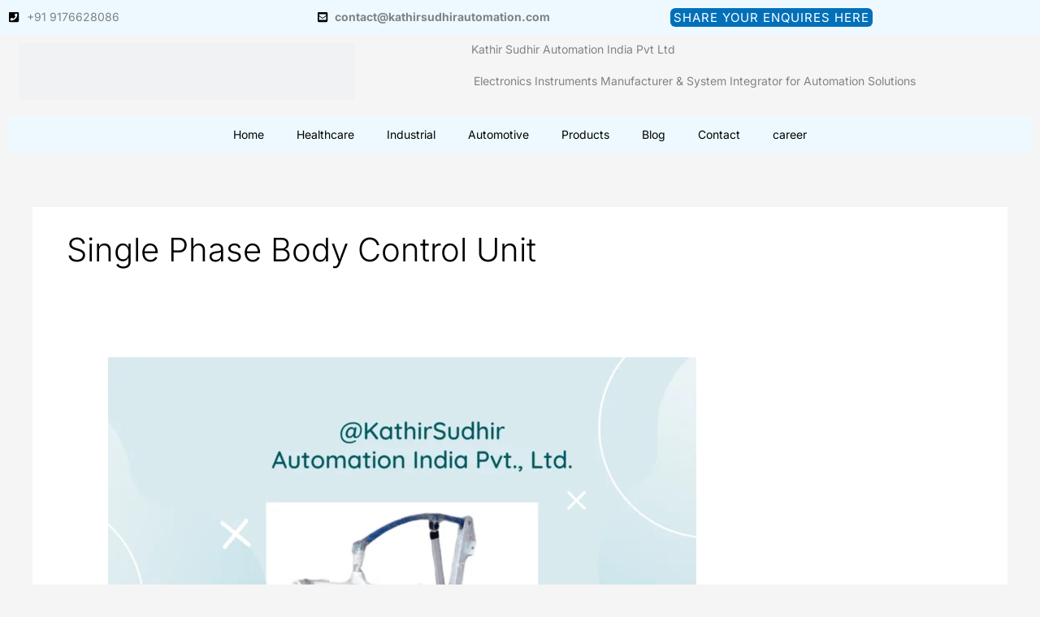

--- FILE ---
content_type: text/html; charset=UTF-8
request_url: https://www.kathirsudhirautomation.com/tag/single-phase-body-control-unit
body_size: 50479
content:
<!DOCTYPE html><html dir="ltr" lang="en-US" prefix="og: https://ogp.me/ns#"><head><script data-no-optimize="1">var litespeed_docref=sessionStorage.getItem("litespeed_docref");litespeed_docref&&(Object.defineProperty(document,"referrer",{get:function(){return litespeed_docref}}),sessionStorage.removeItem("litespeed_docref"));</script> <meta charset="UTF-8"><meta name="viewport" content="width=device-width, initial-scale=1"><link rel="profile" href="https://gmpg.org/xfn/11"><title>Single Phase Body Control Unit - Kathir Sudhir Automation India</title><meta name="robots" content="max-image-preview:large" /><meta name="google-site-verification" content="hWZdlk4luWc_4AvHk_Yv0Lt9Y4COIa14BvDSJzahdV0" /><link rel="canonical" href="https://www.kathirsudhirautomation.com/tag/single-phase-body-control-unit" /><meta name="generator" content="All in One SEO Pro (AIOSEO) 4.7.8" /><meta property="og:locale" content="en_US" /><meta property="og:site_name" content="Kathir Sudhir Automation India -" /><meta property="og:type" content="article" /><meta property="og:title" content="Single Phase Body Control Unit - Kathir Sudhir Automation India" /><meta property="og:url" content="https://www.kathirsudhirautomation.com/tag/single-phase-body-control-unit" /><meta property="og:image" content="https://www.kathirsudhirautomation.com/wp-content/uploads/2021/03/logo-g.jpg" /><meta property="og:image:secure_url" content="https://www.kathirsudhirautomation.com/wp-content/uploads/2021/03/logo-g.jpg" /><meta property="article:publisher" content="https://www.facebook.com/kathirSudhirAutomationSolutions/" /><meta name="twitter:card" content="summary" /><meta name="twitter:title" content="Single Phase Body Control Unit - Kathir Sudhir Automation India" /><meta name="twitter:image" content="https://www.kathirsudhirautomation.com/wp-content/uploads/2021/03/logo-g.jpg" /> <script type="application/ld+json" class="aioseo-schema">{"@context":"https:\/\/schema.org","@graph":[{"@type":"BreadcrumbList","@id":"https:\/\/www.kathirsudhirautomation.com\/tag\/single-phase-body-control-unit#breadcrumblist","itemListElement":[{"@type":"ListItem","@id":"https:\/\/www.kathirsudhirautomation.com\/#listItem","position":1,"name":"Home","item":"https:\/\/www.kathirsudhirautomation.com\/","nextItem":{"@type":"ListItem","@id":"https:\/\/www.kathirsudhirautomation.com\/tag\/single-phase-body-control-unit#listItem","name":"Single Phase Body Control Unit"}},{"@type":"ListItem","@id":"https:\/\/www.kathirsudhirautomation.com\/tag\/single-phase-body-control-unit#listItem","position":2,"name":"Single Phase Body Control Unit","previousItem":{"@type":"ListItem","@id":"https:\/\/www.kathirsudhirautomation.com\/#listItem","name":"Home"}}]},{"@type":"CollectionPage","@id":"https:\/\/www.kathirsudhirautomation.com\/tag\/single-phase-body-control-unit#collectionpage","url":"https:\/\/www.kathirsudhirautomation.com\/tag\/single-phase-body-control-unit","name":"Single Phase Body Control Unit - Kathir Sudhir Automation India","inLanguage":"en-US","isPartOf":{"@id":"https:\/\/www.kathirsudhirautomation.com\/#website"},"breadcrumb":{"@id":"https:\/\/www.kathirsudhirautomation.com\/tag\/single-phase-body-control-unit#breadcrumblist"}},{"@type":"Organization","@id":"https:\/\/www.kathirsudhirautomation.com\/#organization","name":"Kathir Sudhir Automation India Pvt Ltd","description":"Electronics Instruments Manufacturer & System Integrator for Automation Solutions","url":"https:\/\/www.kathirsudhirautomation.com\/","telephone":"+918610000128","logo":{"@type":"ImageObject","url":"https:\/\/kathirsudhirautomation.com\/wp-content\/uploads\/2021\/03\/cropped-Green_and_Cream_Leaves_Landscaping_Logo__1_-removebg.png","@id":"https:\/\/www.kathirsudhirautomation.com\/tag\/single-phase-body-control-unit\/#organizationLogo"},"image":{"@id":"https:\/\/www.kathirsudhirautomation.com\/tag\/single-phase-body-control-unit\/#organizationLogo"},"sameAs":["https:\/\/www.facebook.com\/kathirSudhirAutomationSolutions\/","https:\/\/www.instagram.com\/kathirsudhir\/","https:\/\/www.youtube.com\/@kathirsudhirautomation","https:\/\/www.linkedin.com\/company\/kathirsudhirautomationsolutions\/?originalSubdomain=in"]},{"@type":"WebSite","@id":"https:\/\/www.kathirsudhirautomation.com\/#website","url":"https:\/\/www.kathirsudhirautomation.com\/","name":"Kathir Sudhir Automation India Pvt Ltd","description":"Electronics Instruments Manufacturer & System Integrator for Automation Solutions","inLanguage":"en-US","publisher":{"@id":"https:\/\/www.kathirsudhirautomation.com\/#organization"}}]}</script>  <script type="litespeed/javascript">!function(f,b,e,v,n,t,s){if(f.fbq)return;n=f.fbq=function(){n.callMethod?n.callMethod.apply(n,arguments):n.queue.push(arguments)};if(!f._fbq)f._fbq=n;n.push=n;n.loaded=!0;n.version='2.0';n.queue=[];t=b.createElement(e);t.async=!0;t.src=v;s=b.getElementsByTagName(e)[0];s.parentNode.insertBefore(t,s)}(window,document,'script','https://connect.facebook.net/en_US/fbevents.js');fbq('init','783448386703879')</script> <link rel='dns-prefetch' href='//www.googletagmanager.com' /><link rel='dns-prefetch' href='//fonts.googleapis.com' /><link rel="alternate" type="application/rss+xml" title="Kathir Sudhir Automation India &raquo; Feed" href="https://www.kathirsudhirautomation.com/feed" /><link rel="alternate" type="application/rss+xml" title="Kathir Sudhir Automation India &raquo; Comments Feed" href="https://www.kathirsudhirautomation.com/comments/feed" /><link rel="alternate" type="application/rss+xml" title="Kathir Sudhir Automation India &raquo; Single Phase Body Control Unit Tag Feed" href="https://www.kathirsudhirautomation.com/tag/single-phase-body-control-unit/feed" /><style id='wp-img-auto-sizes-contain-inline-css'>img:is([sizes=auto i],[sizes^="auto," i]){contain-intrinsic-size:3000px 1500px}
/*# sourceURL=wp-img-auto-sizes-contain-inline-css */</style><style>1{content-visibility:auto;contain-intrinsic-size:1px 1000px;}</style><link data-optimized="2" rel="stylesheet" href="https://www.kathirsudhirautomation.com/wp-content/litespeed/css/e738b4e23b9a395a4fd9d406318e0d31.css?ver=a3882" /><style id='astra-theme-css-inline-css'>.ast-no-sidebar .entry-content .alignfull {margin-left: calc( -50vw + 50%);margin-right: calc( -50vw + 50%);max-width: 100vw;width: 100vw;}.ast-no-sidebar .entry-content .alignwide {margin-left: calc(-41vw + 50%);margin-right: calc(-41vw + 50%);max-width: unset;width: unset;}.ast-no-sidebar .entry-content .alignfull .alignfull,.ast-no-sidebar .entry-content .alignfull .alignwide,.ast-no-sidebar .entry-content .alignwide .alignfull,.ast-no-sidebar .entry-content .alignwide .alignwide,.ast-no-sidebar .entry-content .wp-block-column .alignfull,.ast-no-sidebar .entry-content .wp-block-column .alignwide{width: 100%;margin-left: auto;margin-right: auto;}.wp-block-gallery,.blocks-gallery-grid {margin: 0;}.wp-block-separator {max-width: 100px;}.wp-block-separator.is-style-wide,.wp-block-separator.is-style-dots {max-width: none;}.entry-content .has-2-columns .wp-block-column:first-child {padding-right: 10px;}.entry-content .has-2-columns .wp-block-column:last-child {padding-left: 10px;}@media (max-width: 782px) {.entry-content .wp-block-columns .wp-block-column {flex-basis: 100%;}.entry-content .has-2-columns .wp-block-column:first-child {padding-right: 0;}.entry-content .has-2-columns .wp-block-column:last-child {padding-left: 0;}}body .entry-content .wp-block-latest-posts {margin-left: 0;}body .entry-content .wp-block-latest-posts li {list-style: none;}.ast-no-sidebar .ast-container .entry-content .wp-block-latest-posts {margin-left: 0;}.ast-header-break-point .entry-content .alignwide {margin-left: auto;margin-right: auto;}.entry-content .blocks-gallery-item img {margin-bottom: auto;}.wp-block-pullquote {border-top: 4px solid #555d66;border-bottom: 4px solid #555d66;color: #40464d;}:root{--ast-post-nav-space:0;--ast-container-default-xlg-padding:6.67em;--ast-container-default-lg-padding:5.67em;--ast-container-default-slg-padding:4.34em;--ast-container-default-md-padding:3.34em;--ast-container-default-sm-padding:6.67em;--ast-container-default-xs-padding:2.4em;--ast-container-default-xxs-padding:1.4em;--ast-code-block-background:#EEEEEE;--ast-comment-inputs-background:#FAFAFA;--ast-normal-container-width:1200px;--ast-narrow-container-width:750px;--ast-blog-title-font-weight:normal;--ast-blog-meta-weight:inherit;--ast-global-color-primary:var(--ast-global-color-5);--ast-global-color-secondary:var(--ast-global-color-4);--ast-global-color-alternate-background:var(--ast-global-color-7);--ast-global-color-subtle-background:var(--ast-global-color-6);--ast-bg-style-guide:var( --ast-global-color-secondary,--ast-global-color-5 );--ast-shadow-style-guide:0px 0px 4px 0 #00000057;--ast-global-dark-bg-style:#fff;--ast-global-dark-lfs:#fbfbfb;--ast-widget-bg-color:#fafafa;--ast-wc-container-head-bg-color:#fbfbfb;--ast-title-layout-bg:#eeeeee;--ast-search-border-color:#e7e7e7;--ast-lifter-hover-bg:#e6e6e6;--ast-gallery-block-color:#000;--srfm-color-input-label:var(--ast-global-color-2);}html{font-size:100%;}a,.page-title{color:#000000;}a:hover,a:focus{color:#04aceb;}body,button,input,select,textarea,.ast-button,.ast-custom-button{font-family:'Open Sans',sans-serif;font-weight:400;font-size:16px;font-size:1rem;line-height:var(--ast-body-line-height,1.6em);}blockquote{color:#000000;}h1,h2,h3,h4,h5,h6,.entry-content :where(h1,h2,h3,h4,h5,h6),.entry-content :where(h1,h2,h3,h4,h5,h6) a,.site-title,.site-title a{font-family:'Poppins',sans-serif;font-weight:700;line-height:1em;}.ast-site-identity .site-title a{color:var(--ast-global-color-2);}.site-title{font-size:35px;font-size:2.1875rem;display:none;}header .custom-logo-link img{max-width:181px;width:181px;}.astra-logo-svg{width:181px;}.site-header .site-description{font-size:15px;font-size:0.9375rem;display:none;}.entry-title{font-size:30px;font-size:1.875rem;}.archive .ast-article-post .ast-article-inner,.blog .ast-article-post .ast-article-inner,.archive .ast-article-post .ast-article-inner:hover,.blog .ast-article-post .ast-article-inner:hover{overflow:hidden;}h1,.entry-content :where(h1),.entry-content :where(h1) a{font-size:48px;font-size:3rem;font-weight:700;font-family:'Poppins',sans-serif;line-height:1.4em;}h2,.entry-content :where(h2),.entry-content :where(h2) a{font-size:42px;font-size:2.625rem;font-family:'Poppins',sans-serif;line-height:1.3em;}h3,.entry-content :where(h3),.entry-content :where(h3) a{font-size:28px;font-size:1.75rem;font-family:'Poppins',sans-serif;line-height:1.3em;}h4,.entry-content :where(h4),.entry-content :where(h4) a{font-size:20px;font-size:1.25rem;line-height:1.2em;font-family:'Poppins',sans-serif;}h5,.entry-content :where(h5),.entry-content :where(h5) a{font-size:18px;font-size:1.125rem;line-height:1.2em;font-family:'Poppins',sans-serif;}h6,.entry-content :where(h6),.entry-content :where(h6) a{font-size:15px;font-size:0.9375rem;line-height:1.25em;font-family:'Poppins',sans-serif;}::selection{background-color:#04aceb;color:#000000;}body,h1,h2,h3,h4,h5,h6,.entry-title a,.entry-content :where(h1,h2,h3,h4,h5,h6),.entry-content :where(h1,h2,h3,h4,h5,h6) a{color:#1d1d1d;}.tagcloud a:hover,.tagcloud a:focus,.tagcloud a.current-item{color:#ffffff;border-color:#000000;background-color:#000000;}input:focus,input[type="text"]:focus,input[type="email"]:focus,input[type="url"]:focus,input[type="password"]:focus,input[type="reset"]:focus,input[type="search"]:focus,textarea:focus{border-color:#000000;}input[type="radio"]:checked,input[type=reset],input[type="checkbox"]:checked,input[type="checkbox"]:hover:checked,input[type="checkbox"]:focus:checked,input[type=range]::-webkit-slider-thumb{border-color:#000000;background-color:#000000;box-shadow:none;}.site-footer a:hover + .post-count,.site-footer a:focus + .post-count{background:#000000;border-color:#000000;}.single .nav-links .nav-previous,.single .nav-links .nav-next{color:#000000;}.entry-meta,.entry-meta *{line-height:1.45;color:#000000;}.entry-meta a:not(.ast-button):hover,.entry-meta a:not(.ast-button):hover *,.entry-meta a:not(.ast-button):focus,.entry-meta a:not(.ast-button):focus *,.page-links > .page-link,.page-links .page-link:hover,.post-navigation a:hover{color:#04aceb;}#cat option,.secondary .calendar_wrap thead a,.secondary .calendar_wrap thead a:visited{color:#000000;}.secondary .calendar_wrap #today,.ast-progress-val span{background:#000000;}.secondary a:hover + .post-count,.secondary a:focus + .post-count{background:#000000;border-color:#000000;}.calendar_wrap #today > a{color:#ffffff;}.page-links .page-link,.single .post-navigation a{color:#000000;}.ast-search-menu-icon .search-form button.search-submit{padding:0 4px;}.ast-search-menu-icon form.search-form{padding-right:0;}.ast-header-search .ast-search-menu-icon.ast-dropdown-active .search-form,.ast-header-search .ast-search-menu-icon.ast-dropdown-active .search-field:focus{transition:all 0.2s;}.search-form input.search-field:focus{outline:none;}.widget-title,.widget .wp-block-heading{font-size:22px;font-size:1.375rem;color:#1d1d1d;}.ast-search-menu-icon.slide-search a:focus-visible:focus-visible,.astra-search-icon:focus-visible,#close:focus-visible,a:focus-visible,.ast-menu-toggle:focus-visible,.site .skip-link:focus-visible,.wp-block-loginout input:focus-visible,.wp-block-search.wp-block-search__button-inside .wp-block-search__inside-wrapper,.ast-header-navigation-arrow:focus-visible,.ast-orders-table__row .ast-orders-table__cell:focus-visible,a#ast-apply-coupon:focus-visible,#ast-apply-coupon:focus-visible,#close:focus-visible,.button.search-submit:focus-visible,#search_submit:focus,.normal-search:focus-visible,.ast-header-account-wrap:focus-visible,.astra-cart-drawer-close:focus,.ast-single-variation:focus,.ast-button:focus{outline-style:dotted;outline-color:inherit;outline-width:thin;}input:focus,input[type="text"]:focus,input[type="email"]:focus,input[type="url"]:focus,input[type="password"]:focus,input[type="reset"]:focus,input[type="search"]:focus,input[type="number"]:focus,textarea:focus,.wp-block-search__input:focus,[data-section="section-header-mobile-trigger"] .ast-button-wrap .ast-mobile-menu-trigger-minimal:focus,.ast-mobile-popup-drawer.active .menu-toggle-close:focus,#ast-scroll-top:focus,#coupon_code:focus,#ast-coupon-code:focus{border-style:dotted;border-color:inherit;border-width:thin;}input{outline:none;}.main-header-menu .menu-link,.ast-header-custom-item a{color:#1d1d1d;}.main-header-menu .menu-item:hover > .menu-link,.main-header-menu .menu-item:hover > .ast-menu-toggle,.main-header-menu .ast-masthead-custom-menu-items a:hover,.main-header-menu .menu-item.focus > .menu-link,.main-header-menu .menu-item.focus > .ast-menu-toggle,.main-header-menu .current-menu-item > .menu-link,.main-header-menu .current-menu-ancestor > .menu-link,.main-header-menu .current-menu-item > .ast-menu-toggle,.main-header-menu .current-menu-ancestor > .ast-menu-toggle{color:#000000;}.header-main-layout-3 .ast-main-header-bar-alignment{margin-right:auto;}.header-main-layout-2 .site-header-section-left .ast-site-identity{text-align:left;}.site-logo-img img{ transition:all 0.2s linear;}body .ast-oembed-container *{position:absolute;top:0;width:100%;height:100%;left:0;}body .wp-block-embed-pocket-casts .ast-oembed-container *{position:unset;}.ast-header-break-point .ast-mobile-menu-buttons-minimal.menu-toggle{background:transparent;color:#04aceb;}.ast-header-break-point .ast-mobile-menu-buttons-outline.menu-toggle{background:transparent;border:1px solid #04aceb;color:#04aceb;}.ast-header-break-point .ast-mobile-menu-buttons-fill.menu-toggle{background:#04aceb;color:#ffffff;}.ast-single-post-featured-section + article {margin-top: 2em;}.site-content .ast-single-post-featured-section img {width: 100%;overflow: hidden;object-fit: cover;}.site > .ast-single-related-posts-container {margin-top: 0;}@media (min-width: 769px) {.ast-desktop .ast-container--narrow {max-width: var(--ast-narrow-container-width);margin: 0 auto;}}.footer-adv .footer-adv-overlay{border-top-style:solid;border-top-color:#7a7a7a;}.wp-block-buttons.aligncenter{justify-content:center;}@media (max-width:782px){.entry-content .wp-block-columns .wp-block-column{margin-left:0px;}}.wp-block-image.aligncenter{margin-left:auto;margin-right:auto;}.wp-block-table.aligncenter{margin-left:auto;margin-right:auto;}.wp-block-buttons .wp-block-button.is-style-outline .wp-block-button__link.wp-element-button,.ast-outline-button,.wp-block-uagb-buttons-child .uagb-buttons-repeater.ast-outline-button{border-color:#04aceb;border-top-width:2px;border-right-width:2px;border-bottom-width:2px;border-left-width:2px;font-family:inherit;font-weight:400;font-size:15px;font-size:0.9375rem;line-height:1em;border-top-left-radius:6px;border-top-right-radius:6px;border-bottom-right-radius:6px;border-bottom-left-radius:6px;}.wp-block-button.is-style-outline .wp-block-button__link:hover,.wp-block-buttons .wp-block-button.is-style-outline .wp-block-button__link:focus,.wp-block-buttons .wp-block-button.is-style-outline > .wp-block-button__link:not(.has-text-color):hover,.wp-block-buttons .wp-block-button.wp-block-button__link.is-style-outline:not(.has-text-color):hover,.ast-outline-button:hover,.ast-outline-button:focus,.wp-block-uagb-buttons-child .uagb-buttons-repeater.ast-outline-button:hover,.wp-block-uagb-buttons-child .uagb-buttons-repeater.ast-outline-button:focus{background-color:rgba(87,106,214,0);}.wp-block-button .wp-block-button__link.wp-element-button.is-style-outline:not(.has-background),.wp-block-button.is-style-outline>.wp-block-button__link.wp-element-button:not(.has-background),.ast-outline-button{background-color:#04aceb;}.entry-content[data-ast-blocks-layout] > figure{margin-bottom:1em;}.elementor-widget-container .elementor-loop-container .e-loop-item[data-elementor-type="loop-item"]{width:100%;}@media (max-width:768px){.ast-left-sidebar #content > .ast-container{display:flex;flex-direction:column-reverse;width:100%;}.ast-separate-container .ast-article-post,.ast-separate-container .ast-article-single{padding:1.5em 2.14em;}.ast-author-box img.avatar{margin:20px 0 0 0;}}@media (min-width:769px){.ast-separate-container.ast-right-sidebar #primary,.ast-separate-container.ast-left-sidebar #primary{border:0;}.search-no-results.ast-separate-container #primary{margin-bottom:4em;}}.elementor-widget-button .elementor-button{border-style:solid;text-decoration:none;border-top-width:0;border-right-width:0;border-left-width:0;border-bottom-width:0;}body .elementor-button.elementor-size-sm,body .elementor-button.elementor-size-xs,body .elementor-button.elementor-size-md,body .elementor-button.elementor-size-lg,body .elementor-button.elementor-size-xl,body .elementor-button{border-top-left-radius:6px;border-top-right-radius:6px;border-bottom-right-radius:6px;border-bottom-left-radius:6px;padding-top:17px;padding-right:35px;padding-bottom:17px;padding-left:35px;}.elementor-widget-button .elementor-button{border-color:#04aceb;background-color:#04aceb;}.elementor-widget-button .elementor-button:hover,.elementor-widget-button .elementor-button:focus{color:#000000;background-color:rgba(87,106,214,0);border-color:rgba(87,106,214,0);}.wp-block-button .wp-block-button__link ,.elementor-widget-button .elementor-button,.elementor-widget-button .elementor-button:visited{color:#ffffff;}.elementor-widget-button .elementor-button{font-weight:400;font-size:15px;font-size:0.9375rem;line-height:1em;text-transform:uppercase;letter-spacing:1px;}body .elementor-button.elementor-size-sm,body .elementor-button.elementor-size-xs,body .elementor-button.elementor-size-md,body .elementor-button.elementor-size-lg,body .elementor-button.elementor-size-xl,body .elementor-button{font-size:15px;font-size:0.9375rem;}.wp-block-button .wp-block-button__link:hover,.wp-block-button .wp-block-button__link:focus{color:#000000;background-color:rgba(87,106,214,0);border-color:rgba(87,106,214,0);}.elementor-widget-heading h1.elementor-heading-title{line-height:1.4em;}.elementor-widget-heading h2.elementor-heading-title{line-height:1.3em;}.elementor-widget-heading h3.elementor-heading-title{line-height:1.3em;}.elementor-widget-heading h4.elementor-heading-title{line-height:1.2em;}.elementor-widget-heading h5.elementor-heading-title{line-height:1.2em;}.elementor-widget-heading h6.elementor-heading-title{line-height:1.25em;}.wp-block-button .wp-block-button__link{border-top-width:0;border-right-width:0;border-left-width:0;border-bottom-width:0;border-color:#04aceb;background-color:#04aceb;color:#ffffff;font-family:inherit;font-weight:400;line-height:1em;text-transform:uppercase;letter-spacing:1px;font-size:15px;font-size:0.9375rem;border-top-left-radius:6px;border-top-right-radius:6px;border-bottom-right-radius:6px;border-bottom-left-radius:6px;padding-top:17px;padding-right:35px;padding-bottom:17px;padding-left:35px;}.menu-toggle,button,.ast-button,.ast-custom-button,.button,input#submit,input[type="button"],input[type="submit"],input[type="reset"]{border-style:solid;border-top-width:0;border-right-width:0;border-left-width:0;border-bottom-width:0;color:#ffffff;border-color:#04aceb;background-color:#04aceb;padding-top:17px;padding-right:35px;padding-bottom:17px;padding-left:35px;font-family:inherit;font-weight:400;font-size:15px;font-size:0.9375rem;line-height:1em;text-transform:uppercase;letter-spacing:1px;border-top-left-radius:6px;border-top-right-radius:6px;border-bottom-right-radius:6px;border-bottom-left-radius:6px;}button:focus,.menu-toggle:hover,button:hover,.ast-button:hover,.ast-custom-button:hover .button:hover,.ast-custom-button:hover ,input[type=reset]:hover,input[type=reset]:focus,input#submit:hover,input#submit:focus,input[type="button"]:hover,input[type="button"]:focus,input[type="submit"]:hover,input[type="submit"]:focus{color:#000000;background-color:rgba(87,106,214,0);border-color:rgba(87,106,214,0);}@media (max-width:768px){.ast-mobile-header-stack .main-header-bar .ast-search-menu-icon{display:inline-block;}.ast-header-break-point.ast-header-custom-item-outside .ast-mobile-header-stack .main-header-bar .ast-search-icon{margin:0;}.ast-comment-avatar-wrap img{max-width:2.5em;}.ast-comment-meta{padding:0 1.8888em 1.3333em;}.ast-separate-container .ast-comment-list li.depth-1{padding:1.5em 2.14em;}.ast-separate-container .comment-respond{padding:2em 2.14em;}}@media (min-width:544px){.ast-container{max-width:100%;}}@media (max-width:544px){.ast-separate-container .ast-article-post,.ast-separate-container .ast-article-single,.ast-separate-container .comments-title,.ast-separate-container .ast-archive-description{padding:1.5em 1em;}.ast-separate-container #content .ast-container{padding-left:0.54em;padding-right:0.54em;}.ast-separate-container .ast-comment-list .bypostauthor{padding:.5em;}.ast-search-menu-icon.ast-dropdown-active .search-field{width:170px;}.site-branding img,.site-header .site-logo-img .custom-logo-link img{max-width:100%;}}.main-header-bar .button-custom-menu-item .ast-custom-button-link .ast-custom-button,.ast-theme-transparent-header .main-header-bar .button-custom-menu-item .ast-custom-button-link .ast-custom-button{font-family:inherit;font-weight:inherit;line-height:1;}.main-header-bar .button-custom-menu-item .ast-custom-button-link .ast-custom-button{padding-top:15px;padding-bottom:15px;padding-left:28px;padding-right:28px;border-top-left-radius:6px;border-top-right-radius:6px;border-bottom-right-radius:6px;border-bottom-left-radius:6px;border-style:solid;border-top-width:0px;border-right-width:0px;border-left-width:0px;border-bottom-width:0px;}.main-header-bar .button-custom-menu-item .ast-custom-button-link .ast-custom-button:hover{color:#242a56;background-color:#ffffff;}.ast-theme-transparent-header .main-header-bar .button-custom-menu-item .ast-custom-button-link .ast-custom-button{border-style:solid;} #ast-mobile-header .ast-site-header-cart-li a{pointer-events:none;}.ast-no-sidebar.ast-separate-container .entry-content .alignfull {margin-left: -6.67em;margin-right: -6.67em;width: auto;}@media (max-width: 1200px) {.ast-no-sidebar.ast-separate-container .entry-content .alignfull {margin-left: -2.4em;margin-right: -2.4em;}}@media (max-width: 768px) {.ast-no-sidebar.ast-separate-container .entry-content .alignfull {margin-left: -2.14em;margin-right: -2.14em;}}@media (max-width: 544px) {.ast-no-sidebar.ast-separate-container .entry-content .alignfull {margin-left: -1em;margin-right: -1em;}}.ast-no-sidebar.ast-separate-container .entry-content .alignwide {margin-left: -20px;margin-right: -20px;}.ast-no-sidebar.ast-separate-container .entry-content .wp-block-column .alignfull,.ast-no-sidebar.ast-separate-container .entry-content .wp-block-column .alignwide {margin-left: auto;margin-right: auto;width: 100%;}@media (max-width:768px){.site-title{display:none;}.site-header .site-description{display:none;}h1,.entry-content :where(h1),.entry-content :where(h1) a{font-size:40px;}h2,.entry-content :where(h2),.entry-content :where(h2) a{font-size:35px;}h3,.entry-content :where(h3),.entry-content :where(h3) a{font-size:24px;}.astra-logo-svg{width:140px;}header .custom-logo-link img,.ast-header-break-point .site-logo-img .custom-mobile-logo-link img{max-width:140px;width:140px;}}@media (max-width:544px){.site-title{display:none;}.site-header .site-description{display:none;}h1,.entry-content :where(h1),.entry-content :where(h1) a{font-size:28px;}h2,.entry-content :where(h2),.entry-content :where(h2) a{font-size:24px;}h3,.entry-content :where(h3),.entry-content :where(h3) a{font-size:20px;}h4,.entry-content :where(h4),.entry-content :where(h4) a{font-size:18px;font-size:1.125rem;}h5,.entry-content :where(h5),.entry-content :where(h5) a{font-size:17px;font-size:1.0625rem;}h6,.entry-content :where(h6),.entry-content :where(h6) a{font-size:15px;font-size:0.9375rem;}header .custom-logo-link img,.ast-header-break-point .site-branding img,.ast-header-break-point .custom-logo-link img{max-width:120px;width:120px;}.astra-logo-svg{width:120px;}.ast-header-break-point .site-logo-img .custom-mobile-logo-link img{max-width:120px;}}@media (max-width:768px){html{font-size:91.2%;}}@media (max-width:544px){html{font-size:91.2%;}}@media (min-width:769px){.ast-container{max-width:1240px;}}@font-face {font-family: "Astra";src: url(https://www.kathirsudhirautomation.com/wp-content/themes/astra/assets/fonts/astra.woff) format("woff"),url(https://www.kathirsudhirautomation.com/wp-content/themes/astra/assets/fonts/astra.ttf) format("truetype"),url(https://www.kathirsudhirautomation.com/wp-content/themes/astra/assets/fonts/astra.svg#astra) format("svg");font-weight: normal;font-style: normal;font-display: fallback;}@media (max-width:921px) {.main-header-bar .main-header-bar-navigation{display:none;}}.ast-blog-layout-classic-grid .ast-article-inner{box-shadow:0px 6px 15px -2px rgba(16,24,40,0.05);}.ast-separate-container .ast-blog-layout-classic-grid .ast-article-inner,.ast-plain-container .ast-blog-layout-classic-grid .ast-article-inner{height:100%;}.ast-blog-layout-6-grid .ast-blog-featured-section:before { content: ""; }.cat-links.badge a,.tags-links.badge a {padding: 4px 8px;border-radius: 3px;font-weight: 400;}.cat-links.underline a,.tags-links.underline a{text-decoration: underline;}.ast-desktop .main-header-menu.submenu-with-border .sub-menu,.ast-desktop .main-header-menu.submenu-with-border .astra-full-megamenu-wrapper{border-color:#eaeaea;}.ast-desktop .main-header-menu.submenu-with-border .sub-menu{border-top-width:1px;border-right-width:1px;border-left-width:1px;border-bottom-width:1px;border-style:solid;}.ast-desktop .main-header-menu.submenu-with-border .sub-menu .sub-menu{top:-1px;}.ast-desktop .main-header-menu.submenu-with-border .sub-menu .menu-link,.ast-desktop .main-header-menu.submenu-with-border .children .menu-link{border-bottom-width:1px;border-style:solid;border-color:#eaeaea;}@media (min-width:769px){.main-header-menu .sub-menu .menu-item.ast-left-align-sub-menu:hover > .sub-menu,.main-header-menu .sub-menu .menu-item.ast-left-align-sub-menu.focus > .sub-menu{margin-left:-2px;}}.ast-small-footer{border-top-style:solid;border-top-width:1px;border-top-color:#545454;}.ast-small-footer-wrap{text-align:center;}.site .comments-area{padding-bottom:3em;}.ast-header-break-point.ast-header-custom-item-inside .main-header-bar .main-header-bar-navigation .ast-search-icon {display: none;}.ast-header-break-point.ast-header-custom-item-inside .main-header-bar .ast-search-menu-icon .search-form {padding: 0;display: block;overflow: hidden;}.ast-header-break-point .ast-header-custom-item .widget:last-child {margin-bottom: 1em;}.ast-header-custom-item .widget {margin: 0.5em;display: inline-block;vertical-align: middle;}.ast-header-custom-item .widget p {margin-bottom: 0;}.ast-header-custom-item .widget li {width: auto;}.ast-header-custom-item-inside .button-custom-menu-item .menu-link {display: none;}.ast-header-custom-item-inside.ast-header-break-point .button-custom-menu-item .ast-custom-button-link {display: none;}.ast-header-custom-item-inside.ast-header-break-point .button-custom-menu-item .menu-link {display: block;}.ast-header-break-point.ast-header-custom-item-outside .main-header-bar .ast-search-icon {margin-right: 1em;}.ast-header-break-point.ast-header-custom-item-inside .main-header-bar .ast-search-menu-icon .search-field,.ast-header-break-point.ast-header-custom-item-inside .main-header-bar .ast-search-menu-icon.ast-inline-search .search-field {width: 100%;padding-right: 5.5em;}.ast-header-break-point.ast-header-custom-item-inside .main-header-bar .ast-search-menu-icon .search-submit {display: block;position: absolute;height: 100%;top: 0;right: 0;padding: 0 1em;border-radius: 0;}.ast-header-break-point .ast-header-custom-item .ast-masthead-custom-menu-items {padding-left: 20px;padding-right: 20px;margin-bottom: 1em;margin-top: 1em;}.ast-header-custom-item-inside.ast-header-break-point .button-custom-menu-item {padding-left: 0;padding-right: 0;margin-top: 0;margin-bottom: 0;}.astra-icon-down_arrow::after {content: "\e900";font-family: Astra;}.astra-icon-close::after {content: "\e5cd";font-family: Astra;}.astra-icon-drag_handle::after {content: "\e25d";font-family: Astra;}.astra-icon-format_align_justify::after {content: "\e235";font-family: Astra;}.astra-icon-menu::after {content: "\e5d2";font-family: Astra;}.astra-icon-reorder::after {content: "\e8fe";font-family: Astra;}.astra-icon-search::after {content: "\e8b6";font-family: Astra;}.astra-icon-zoom_in::after {content: "\e56b";font-family: Astra;}.astra-icon-check-circle::after {content: "\e901";font-family: Astra;}.astra-icon-shopping-cart::after {content: "\f07a";font-family: Astra;}.astra-icon-shopping-bag::after {content: "\f290";font-family: Astra;}.astra-icon-shopping-basket::after {content: "\f291";font-family: Astra;}.astra-icon-circle-o::after {content: "\e903";font-family: Astra;}.astra-icon-certificate::after {content: "\e902";font-family: Astra;}blockquote {padding: 1.2em;}:root .has-ast-global-color-0-color{color:var(--ast-global-color-0);}:root .has-ast-global-color-0-background-color{background-color:var(--ast-global-color-0);}:root .wp-block-button .has-ast-global-color-0-color{color:var(--ast-global-color-0);}:root .wp-block-button .has-ast-global-color-0-background-color{background-color:var(--ast-global-color-0);}:root .has-ast-global-color-1-color{color:var(--ast-global-color-1);}:root .has-ast-global-color-1-background-color{background-color:var(--ast-global-color-1);}:root .wp-block-button .has-ast-global-color-1-color{color:var(--ast-global-color-1);}:root .wp-block-button .has-ast-global-color-1-background-color{background-color:var(--ast-global-color-1);}:root .has-ast-global-color-2-color{color:var(--ast-global-color-2);}:root .has-ast-global-color-2-background-color{background-color:var(--ast-global-color-2);}:root .wp-block-button .has-ast-global-color-2-color{color:var(--ast-global-color-2);}:root .wp-block-button .has-ast-global-color-2-background-color{background-color:var(--ast-global-color-2);}:root .has-ast-global-color-3-color{color:var(--ast-global-color-3);}:root .has-ast-global-color-3-background-color{background-color:var(--ast-global-color-3);}:root .wp-block-button .has-ast-global-color-3-color{color:var(--ast-global-color-3);}:root .wp-block-button .has-ast-global-color-3-background-color{background-color:var(--ast-global-color-3);}:root .has-ast-global-color-4-color{color:var(--ast-global-color-4);}:root .has-ast-global-color-4-background-color{background-color:var(--ast-global-color-4);}:root .wp-block-button .has-ast-global-color-4-color{color:var(--ast-global-color-4);}:root .wp-block-button .has-ast-global-color-4-background-color{background-color:var(--ast-global-color-4);}:root .has-ast-global-color-5-color{color:var(--ast-global-color-5);}:root .has-ast-global-color-5-background-color{background-color:var(--ast-global-color-5);}:root .wp-block-button .has-ast-global-color-5-color{color:var(--ast-global-color-5);}:root .wp-block-button .has-ast-global-color-5-background-color{background-color:var(--ast-global-color-5);}:root .has-ast-global-color-6-color{color:var(--ast-global-color-6);}:root .has-ast-global-color-6-background-color{background-color:var(--ast-global-color-6);}:root .wp-block-button .has-ast-global-color-6-color{color:var(--ast-global-color-6);}:root .wp-block-button .has-ast-global-color-6-background-color{background-color:var(--ast-global-color-6);}:root .has-ast-global-color-7-color{color:var(--ast-global-color-7);}:root .has-ast-global-color-7-background-color{background-color:var(--ast-global-color-7);}:root .wp-block-button .has-ast-global-color-7-color{color:var(--ast-global-color-7);}:root .wp-block-button .has-ast-global-color-7-background-color{background-color:var(--ast-global-color-7);}:root .has-ast-global-color-8-color{color:var(--ast-global-color-8);}:root .has-ast-global-color-8-background-color{background-color:var(--ast-global-color-8);}:root .wp-block-button .has-ast-global-color-8-color{color:var(--ast-global-color-8);}:root .wp-block-button .has-ast-global-color-8-background-color{background-color:var(--ast-global-color-8);}:root{--ast-global-color-0:#0170B9;--ast-global-color-1:#3a3a3a;--ast-global-color-2:#3a3a3a;--ast-global-color-3:#4B4F58;--ast-global-color-4:#F5F5F5;--ast-global-color-5:#FFFFFF;--ast-global-color-6:#E5E5E5;--ast-global-color-7:#424242;--ast-global-color-8:#000000;}:root {--ast-border-color : #dddddd;}.ast-archive-entry-banner {-js-display: flex;display: flex;flex-direction: column;justify-content: center;text-align: center;position: relative;background: var(--ast-title-layout-bg);}.ast-archive-entry-banner[data-banner-width-type="custom"] {margin: 0 auto;width: 100%;}.ast-archive-entry-banner[data-banner-layout="layout-1"] {background: inherit;padding: 20px 0;text-align: left;}body.archive .ast-archive-description{max-width:1200px;width:100%;text-align:left;padding-top:3em;padding-right:3em;padding-bottom:3em;padding-left:3em;}body.archive .ast-archive-description .ast-archive-title,body.archive .ast-archive-description .ast-archive-title *{font-size:40px;font-size:2.5rem;}body.archive .ast-archive-description > *:not(:last-child){margin-bottom:10px;}@media (max-width:768px){body.archive .ast-archive-description{text-align:left;}}@media (max-width:544px){body.archive .ast-archive-description{text-align:left;}}.ast-breadcrumbs .trail-browse,.ast-breadcrumbs .trail-items,.ast-breadcrumbs .trail-items li{display:inline-block;margin:0;padding:0;border:none;background:inherit;text-indent:0;text-decoration:none;}.ast-breadcrumbs .trail-browse{font-size:inherit;font-style:inherit;font-weight:inherit;color:inherit;}.ast-breadcrumbs .trail-items{list-style:none;}.trail-items li::after{padding:0 0.3em;content:"\00bb";}.trail-items li:last-of-type::after{display:none;}h1,h2,h3,h4,h5,h6,.entry-content :where(h1,h2,h3,h4,h5,h6){color:#000000;}.elementor-posts-container [CLASS*="ast-width-"]{width:100%;}.elementor-template-full-width .ast-container{display:block;}.elementor-screen-only,.screen-reader-text,.screen-reader-text span,.ui-helper-hidden-accessible{top:0 !important;}@media (max-width:544px){.elementor-element .elementor-wc-products .woocommerce[class*="columns-"] ul.products li.product{width:auto;margin:0;}.elementor-element .woocommerce .woocommerce-result-count{float:none;}}.ast-header-break-point .main-header-bar{border-bottom-width:0px;}@media (min-width:769px){.main-header-bar{border-bottom-width:0px;}}.ast-flex{-webkit-align-content:center;-ms-flex-line-pack:center;align-content:center;-webkit-box-align:center;-webkit-align-items:center;-moz-box-align:center;-ms-flex-align:center;align-items:center;}.main-header-bar{padding:1em 0;}.ast-site-identity{padding:0;}.header-main-layout-1 .ast-flex.main-header-container, .header-main-layout-3 .ast-flex.main-header-container{-webkit-align-content:center;-ms-flex-line-pack:center;align-content:center;-webkit-box-align:center;-webkit-align-items:center;-moz-box-align:center;-ms-flex-align:center;align-items:center;}.header-main-layout-1 .ast-flex.main-header-container, .header-main-layout-3 .ast-flex.main-header-container{-webkit-align-content:center;-ms-flex-line-pack:center;align-content:center;-webkit-box-align:center;-webkit-align-items:center;-moz-box-align:center;-ms-flex-align:center;align-items:center;}.main-header-menu .sub-menu .menu-item.menu-item-has-children > .menu-link:after{position:absolute;right:1em;top:50%;transform:translate(0,-50%) rotate(270deg);}.ast-header-break-point .main-header-bar .main-header-bar-navigation .page_item_has_children > .ast-menu-toggle::before, .ast-header-break-point .main-header-bar .main-header-bar-navigation .menu-item-has-children > .ast-menu-toggle::before, .ast-mobile-popup-drawer .main-header-bar-navigation .menu-item-has-children>.ast-menu-toggle::before, .ast-header-break-point .ast-mobile-header-wrap .main-header-bar-navigation .menu-item-has-children > .ast-menu-toggle::before{font-weight:bold;content:"\e900";font-family:Astra;text-decoration:inherit;display:inline-block;}.ast-header-break-point .main-navigation ul.sub-menu .menu-item .menu-link:before{content:"\e900";font-family:Astra;font-size:.65em;text-decoration:inherit;display:inline-block;transform:translate(0, -2px) rotateZ(270deg);margin-right:5px;}.widget_search .search-form:after{font-family:Astra;font-size:1.2em;font-weight:normal;content:"\e8b6";position:absolute;top:50%;right:15px;transform:translate(0, -50%);}.astra-search-icon::before{content:"\e8b6";font-family:Astra;font-style:normal;font-weight:normal;text-decoration:inherit;text-align:center;-webkit-font-smoothing:antialiased;-moz-osx-font-smoothing:grayscale;z-index:3;}.main-header-bar .main-header-bar-navigation .page_item_has_children > a:after, .main-header-bar .main-header-bar-navigation .menu-item-has-children > a:after, .menu-item-has-children .ast-header-navigation-arrow:after{content:"\e900";display:inline-block;font-family:Astra;font-size:.6rem;font-weight:bold;text-rendering:auto;-webkit-font-smoothing:antialiased;-moz-osx-font-smoothing:grayscale;margin-left:10px;line-height:normal;}.menu-item-has-children .sub-menu .ast-header-navigation-arrow:after{margin-left:0;}.ast-mobile-popup-drawer .main-header-bar-navigation .ast-submenu-expanded>.ast-menu-toggle::before{transform:rotateX(180deg);}.ast-header-break-point .main-header-bar-navigation .menu-item-has-children > .menu-link:after{display:none;}@media (min-width:769px){.ast-builder-menu .main-navigation > ul > li:last-child a{margin-right:0;}}.ast-separate-container .ast-article-inner{background-color:transparent;background-image:none;}.ast-separate-container .ast-article-post{background-color:#ffffff;}.ast-separate-container .ast-article-single:not(.ast-related-post), .ast-separate-container .error-404, .ast-separate-container .no-results, .single.ast-separate-container  .ast-author-meta, .ast-separate-container .related-posts-title-wrapper, .ast-separate-container .comments-count-wrapper, .ast-box-layout.ast-plain-container .site-content, .ast-padded-layout.ast-plain-container .site-content, .ast-separate-container .ast-archive-description, .ast-separate-container .comments-area .comment-respond, .ast-separate-container .comments-area .ast-comment-list li, .ast-separate-container .comments-area .comments-title{background-color:#ffffff;}.ast-separate-container.ast-two-container #secondary .widget{background-color:#ffffff;}:root{--e-global-color-astglobalcolor0:#0170B9;--e-global-color-astglobalcolor1:#3a3a3a;--e-global-color-astglobalcolor2:#3a3a3a;--e-global-color-astglobalcolor3:#4B4F58;--e-global-color-astglobalcolor4:#F5F5F5;--e-global-color-astglobalcolor5:#FFFFFF;--e-global-color-astglobalcolor6:#E5E5E5;--e-global-color-astglobalcolor7:#424242;--e-global-color-astglobalcolor8:#000000;}
/*# sourceURL=astra-theme-css-inline-css */</style><style id='global-styles-inline-css'>:root{--wp--preset--aspect-ratio--square: 1;--wp--preset--aspect-ratio--4-3: 4/3;--wp--preset--aspect-ratio--3-4: 3/4;--wp--preset--aspect-ratio--3-2: 3/2;--wp--preset--aspect-ratio--2-3: 2/3;--wp--preset--aspect-ratio--16-9: 16/9;--wp--preset--aspect-ratio--9-16: 9/16;--wp--preset--color--black: #000000;--wp--preset--color--cyan-bluish-gray: #abb8c3;--wp--preset--color--white: #ffffff;--wp--preset--color--pale-pink: #f78da7;--wp--preset--color--vivid-red: #cf2e2e;--wp--preset--color--luminous-vivid-orange: #ff6900;--wp--preset--color--luminous-vivid-amber: #fcb900;--wp--preset--color--light-green-cyan: #7bdcb5;--wp--preset--color--vivid-green-cyan: #00d084;--wp--preset--color--pale-cyan-blue: #8ed1fc;--wp--preset--color--vivid-cyan-blue: #0693e3;--wp--preset--color--vivid-purple: #9b51e0;--wp--preset--color--ast-global-color-0: var(--ast-global-color-0);--wp--preset--color--ast-global-color-1: var(--ast-global-color-1);--wp--preset--color--ast-global-color-2: var(--ast-global-color-2);--wp--preset--color--ast-global-color-3: var(--ast-global-color-3);--wp--preset--color--ast-global-color-4: var(--ast-global-color-4);--wp--preset--color--ast-global-color-5: var(--ast-global-color-5);--wp--preset--color--ast-global-color-6: var(--ast-global-color-6);--wp--preset--color--ast-global-color-7: var(--ast-global-color-7);--wp--preset--color--ast-global-color-8: var(--ast-global-color-8);--wp--preset--gradient--vivid-cyan-blue-to-vivid-purple: linear-gradient(135deg,rgb(6,147,227) 0%,rgb(155,81,224) 100%);--wp--preset--gradient--light-green-cyan-to-vivid-green-cyan: linear-gradient(135deg,rgb(122,220,180) 0%,rgb(0,208,130) 100%);--wp--preset--gradient--luminous-vivid-amber-to-luminous-vivid-orange: linear-gradient(135deg,rgb(252,185,0) 0%,rgb(255,105,0) 100%);--wp--preset--gradient--luminous-vivid-orange-to-vivid-red: linear-gradient(135deg,rgb(255,105,0) 0%,rgb(207,46,46) 100%);--wp--preset--gradient--very-light-gray-to-cyan-bluish-gray: linear-gradient(135deg,rgb(238,238,238) 0%,rgb(169,184,195) 100%);--wp--preset--gradient--cool-to-warm-spectrum: linear-gradient(135deg,rgb(74,234,220) 0%,rgb(151,120,209) 20%,rgb(207,42,186) 40%,rgb(238,44,130) 60%,rgb(251,105,98) 80%,rgb(254,248,76) 100%);--wp--preset--gradient--blush-light-purple: linear-gradient(135deg,rgb(255,206,236) 0%,rgb(152,150,240) 100%);--wp--preset--gradient--blush-bordeaux: linear-gradient(135deg,rgb(254,205,165) 0%,rgb(254,45,45) 50%,rgb(107,0,62) 100%);--wp--preset--gradient--luminous-dusk: linear-gradient(135deg,rgb(255,203,112) 0%,rgb(199,81,192) 50%,rgb(65,88,208) 100%);--wp--preset--gradient--pale-ocean: linear-gradient(135deg,rgb(255,245,203) 0%,rgb(182,227,212) 50%,rgb(51,167,181) 100%);--wp--preset--gradient--electric-grass: linear-gradient(135deg,rgb(202,248,128) 0%,rgb(113,206,126) 100%);--wp--preset--gradient--midnight: linear-gradient(135deg,rgb(2,3,129) 0%,rgb(40,116,252) 100%);--wp--preset--font-size--small: 13px;--wp--preset--font-size--medium: 20px;--wp--preset--font-size--large: 36px;--wp--preset--font-size--x-large: 42px;--wp--preset--spacing--20: 0.44rem;--wp--preset--spacing--30: 0.67rem;--wp--preset--spacing--40: 1rem;--wp--preset--spacing--50: 1.5rem;--wp--preset--spacing--60: 2.25rem;--wp--preset--spacing--70: 3.38rem;--wp--preset--spacing--80: 5.06rem;--wp--preset--shadow--natural: 6px 6px 9px rgba(0, 0, 0, 0.2);--wp--preset--shadow--deep: 12px 12px 50px rgba(0, 0, 0, 0.4);--wp--preset--shadow--sharp: 6px 6px 0px rgba(0, 0, 0, 0.2);--wp--preset--shadow--outlined: 6px 6px 0px -3px rgb(255, 255, 255), 6px 6px rgb(0, 0, 0);--wp--preset--shadow--crisp: 6px 6px 0px rgb(0, 0, 0);}:root { --wp--style--global--content-size: var(--wp--custom--ast-content-width-size);--wp--style--global--wide-size: var(--wp--custom--ast-wide-width-size); }:where(body) { margin: 0; }.wp-site-blocks > .alignleft { float: left; margin-right: 2em; }.wp-site-blocks > .alignright { float: right; margin-left: 2em; }.wp-site-blocks > .aligncenter { justify-content: center; margin-left: auto; margin-right: auto; }:where(.wp-site-blocks) > * { margin-block-start: 24px; margin-block-end: 0; }:where(.wp-site-blocks) > :first-child { margin-block-start: 0; }:where(.wp-site-blocks) > :last-child { margin-block-end: 0; }:root { --wp--style--block-gap: 24px; }:root :where(.is-layout-flow) > :first-child{margin-block-start: 0;}:root :where(.is-layout-flow) > :last-child{margin-block-end: 0;}:root :where(.is-layout-flow) > *{margin-block-start: 24px;margin-block-end: 0;}:root :where(.is-layout-constrained) > :first-child{margin-block-start: 0;}:root :where(.is-layout-constrained) > :last-child{margin-block-end: 0;}:root :where(.is-layout-constrained) > *{margin-block-start: 24px;margin-block-end: 0;}:root :where(.is-layout-flex){gap: 24px;}:root :where(.is-layout-grid){gap: 24px;}.is-layout-flow > .alignleft{float: left;margin-inline-start: 0;margin-inline-end: 2em;}.is-layout-flow > .alignright{float: right;margin-inline-start: 2em;margin-inline-end: 0;}.is-layout-flow > .aligncenter{margin-left: auto !important;margin-right: auto !important;}.is-layout-constrained > .alignleft{float: left;margin-inline-start: 0;margin-inline-end: 2em;}.is-layout-constrained > .alignright{float: right;margin-inline-start: 2em;margin-inline-end: 0;}.is-layout-constrained > .aligncenter{margin-left: auto !important;margin-right: auto !important;}.is-layout-constrained > :where(:not(.alignleft):not(.alignright):not(.alignfull)){max-width: var(--wp--style--global--content-size);margin-left: auto !important;margin-right: auto !important;}.is-layout-constrained > .alignwide{max-width: var(--wp--style--global--wide-size);}body .is-layout-flex{display: flex;}.is-layout-flex{flex-wrap: wrap;align-items: center;}.is-layout-flex > :is(*, div){margin: 0;}body .is-layout-grid{display: grid;}.is-layout-grid > :is(*, div){margin: 0;}body{padding-top: 0px;padding-right: 0px;padding-bottom: 0px;padding-left: 0px;}a:where(:not(.wp-element-button)){text-decoration: none;}:root :where(.wp-element-button, .wp-block-button__link){background-color: #32373c;border-width: 0;color: #fff;font-family: inherit;font-size: inherit;font-style: inherit;font-weight: inherit;letter-spacing: inherit;line-height: inherit;padding-top: calc(0.667em + 2px);padding-right: calc(1.333em + 2px);padding-bottom: calc(0.667em + 2px);padding-left: calc(1.333em + 2px);text-decoration: none;text-transform: inherit;}.has-black-color{color: var(--wp--preset--color--black) !important;}.has-cyan-bluish-gray-color{color: var(--wp--preset--color--cyan-bluish-gray) !important;}.has-white-color{color: var(--wp--preset--color--white) !important;}.has-pale-pink-color{color: var(--wp--preset--color--pale-pink) !important;}.has-vivid-red-color{color: var(--wp--preset--color--vivid-red) !important;}.has-luminous-vivid-orange-color{color: var(--wp--preset--color--luminous-vivid-orange) !important;}.has-luminous-vivid-amber-color{color: var(--wp--preset--color--luminous-vivid-amber) !important;}.has-light-green-cyan-color{color: var(--wp--preset--color--light-green-cyan) !important;}.has-vivid-green-cyan-color{color: var(--wp--preset--color--vivid-green-cyan) !important;}.has-pale-cyan-blue-color{color: var(--wp--preset--color--pale-cyan-blue) !important;}.has-vivid-cyan-blue-color{color: var(--wp--preset--color--vivid-cyan-blue) !important;}.has-vivid-purple-color{color: var(--wp--preset--color--vivid-purple) !important;}.has-ast-global-color-0-color{color: var(--wp--preset--color--ast-global-color-0) !important;}.has-ast-global-color-1-color{color: var(--wp--preset--color--ast-global-color-1) !important;}.has-ast-global-color-2-color{color: var(--wp--preset--color--ast-global-color-2) !important;}.has-ast-global-color-3-color{color: var(--wp--preset--color--ast-global-color-3) !important;}.has-ast-global-color-4-color{color: var(--wp--preset--color--ast-global-color-4) !important;}.has-ast-global-color-5-color{color: var(--wp--preset--color--ast-global-color-5) !important;}.has-ast-global-color-6-color{color: var(--wp--preset--color--ast-global-color-6) !important;}.has-ast-global-color-7-color{color: var(--wp--preset--color--ast-global-color-7) !important;}.has-ast-global-color-8-color{color: var(--wp--preset--color--ast-global-color-8) !important;}.has-black-background-color{background-color: var(--wp--preset--color--black) !important;}.has-cyan-bluish-gray-background-color{background-color: var(--wp--preset--color--cyan-bluish-gray) !important;}.has-white-background-color{background-color: var(--wp--preset--color--white) !important;}.has-pale-pink-background-color{background-color: var(--wp--preset--color--pale-pink) !important;}.has-vivid-red-background-color{background-color: var(--wp--preset--color--vivid-red) !important;}.has-luminous-vivid-orange-background-color{background-color: var(--wp--preset--color--luminous-vivid-orange) !important;}.has-luminous-vivid-amber-background-color{background-color: var(--wp--preset--color--luminous-vivid-amber) !important;}.has-light-green-cyan-background-color{background-color: var(--wp--preset--color--light-green-cyan) !important;}.has-vivid-green-cyan-background-color{background-color: var(--wp--preset--color--vivid-green-cyan) !important;}.has-pale-cyan-blue-background-color{background-color: var(--wp--preset--color--pale-cyan-blue) !important;}.has-vivid-cyan-blue-background-color{background-color: var(--wp--preset--color--vivid-cyan-blue) !important;}.has-vivid-purple-background-color{background-color: var(--wp--preset--color--vivid-purple) !important;}.has-ast-global-color-0-background-color{background-color: var(--wp--preset--color--ast-global-color-0) !important;}.has-ast-global-color-1-background-color{background-color: var(--wp--preset--color--ast-global-color-1) !important;}.has-ast-global-color-2-background-color{background-color: var(--wp--preset--color--ast-global-color-2) !important;}.has-ast-global-color-3-background-color{background-color: var(--wp--preset--color--ast-global-color-3) !important;}.has-ast-global-color-4-background-color{background-color: var(--wp--preset--color--ast-global-color-4) !important;}.has-ast-global-color-5-background-color{background-color: var(--wp--preset--color--ast-global-color-5) !important;}.has-ast-global-color-6-background-color{background-color: var(--wp--preset--color--ast-global-color-6) !important;}.has-ast-global-color-7-background-color{background-color: var(--wp--preset--color--ast-global-color-7) !important;}.has-ast-global-color-8-background-color{background-color: var(--wp--preset--color--ast-global-color-8) !important;}.has-black-border-color{border-color: var(--wp--preset--color--black) !important;}.has-cyan-bluish-gray-border-color{border-color: var(--wp--preset--color--cyan-bluish-gray) !important;}.has-white-border-color{border-color: var(--wp--preset--color--white) !important;}.has-pale-pink-border-color{border-color: var(--wp--preset--color--pale-pink) !important;}.has-vivid-red-border-color{border-color: var(--wp--preset--color--vivid-red) !important;}.has-luminous-vivid-orange-border-color{border-color: var(--wp--preset--color--luminous-vivid-orange) !important;}.has-luminous-vivid-amber-border-color{border-color: var(--wp--preset--color--luminous-vivid-amber) !important;}.has-light-green-cyan-border-color{border-color: var(--wp--preset--color--light-green-cyan) !important;}.has-vivid-green-cyan-border-color{border-color: var(--wp--preset--color--vivid-green-cyan) !important;}.has-pale-cyan-blue-border-color{border-color: var(--wp--preset--color--pale-cyan-blue) !important;}.has-vivid-cyan-blue-border-color{border-color: var(--wp--preset--color--vivid-cyan-blue) !important;}.has-vivid-purple-border-color{border-color: var(--wp--preset--color--vivid-purple) !important;}.has-ast-global-color-0-border-color{border-color: var(--wp--preset--color--ast-global-color-0) !important;}.has-ast-global-color-1-border-color{border-color: var(--wp--preset--color--ast-global-color-1) !important;}.has-ast-global-color-2-border-color{border-color: var(--wp--preset--color--ast-global-color-2) !important;}.has-ast-global-color-3-border-color{border-color: var(--wp--preset--color--ast-global-color-3) !important;}.has-ast-global-color-4-border-color{border-color: var(--wp--preset--color--ast-global-color-4) !important;}.has-ast-global-color-5-border-color{border-color: var(--wp--preset--color--ast-global-color-5) !important;}.has-ast-global-color-6-border-color{border-color: var(--wp--preset--color--ast-global-color-6) !important;}.has-ast-global-color-7-border-color{border-color: var(--wp--preset--color--ast-global-color-7) !important;}.has-ast-global-color-8-border-color{border-color: var(--wp--preset--color--ast-global-color-8) !important;}.has-vivid-cyan-blue-to-vivid-purple-gradient-background{background: var(--wp--preset--gradient--vivid-cyan-blue-to-vivid-purple) !important;}.has-light-green-cyan-to-vivid-green-cyan-gradient-background{background: var(--wp--preset--gradient--light-green-cyan-to-vivid-green-cyan) !important;}.has-luminous-vivid-amber-to-luminous-vivid-orange-gradient-background{background: var(--wp--preset--gradient--luminous-vivid-amber-to-luminous-vivid-orange) !important;}.has-luminous-vivid-orange-to-vivid-red-gradient-background{background: var(--wp--preset--gradient--luminous-vivid-orange-to-vivid-red) !important;}.has-very-light-gray-to-cyan-bluish-gray-gradient-background{background: var(--wp--preset--gradient--very-light-gray-to-cyan-bluish-gray) !important;}.has-cool-to-warm-spectrum-gradient-background{background: var(--wp--preset--gradient--cool-to-warm-spectrum) !important;}.has-blush-light-purple-gradient-background{background: var(--wp--preset--gradient--blush-light-purple) !important;}.has-blush-bordeaux-gradient-background{background: var(--wp--preset--gradient--blush-bordeaux) !important;}.has-luminous-dusk-gradient-background{background: var(--wp--preset--gradient--luminous-dusk) !important;}.has-pale-ocean-gradient-background{background: var(--wp--preset--gradient--pale-ocean) !important;}.has-electric-grass-gradient-background{background: var(--wp--preset--gradient--electric-grass) !important;}.has-midnight-gradient-background{background: var(--wp--preset--gradient--midnight) !important;}.has-small-font-size{font-size: var(--wp--preset--font-size--small) !important;}.has-medium-font-size{font-size: var(--wp--preset--font-size--medium) !important;}.has-large-font-size{font-size: var(--wp--preset--font-size--large) !important;}.has-x-large-font-size{font-size: var(--wp--preset--font-size--x-large) !important;}
:root :where(.wp-block-pullquote){font-size: 1.5em;line-height: 1.6;}
/*# sourceURL=global-styles-inline-css */</style> <script id="astra-flexibility-js-after" type="litespeed/javascript">flexibility(document.documentElement)</script> <script type="litespeed/javascript" data-src="https://www.kathirsudhirautomation.com/wp-includes/js/jquery/jquery.min.js" id="jquery-core-js"></script> 
 <script type="litespeed/javascript" data-src="https://www.googletagmanager.com/gtag/js?id=GT-5DCTW69" id="google_gtagjs-js"></script> <script id="google_gtagjs-js-after" type="litespeed/javascript">window.dataLayer=window.dataLayer||[];function gtag(){dataLayer.push(arguments)}
gtag("set","linker",{"domains":["www.kathirsudhirautomation.com"]});gtag("js",new Date());gtag("set","developer_id.dZTNiMT",!0);gtag("config","GT-5DCTW69");window._googlesitekit=window._googlesitekit||{};window._googlesitekit.throttledEvents=[];window._googlesitekit.gtagEvent=(name,data)=>{var key=JSON.stringify({name,data});if(!!window._googlesitekit.throttledEvents[key]){return}window._googlesitekit.throttledEvents[key]=!0;setTimeout(()=>{delete window._googlesitekit.throttledEvents[key]},5);gtag("event",name,{...data,event_source:"site-kit"})}</script> <link rel="https://api.w.org/" href="https://www.kathirsudhirautomation.com/wp-json/" /><link rel="alternate" title="JSON" type="application/json" href="https://www.kathirsudhirautomation.com/wp-json/wp/v2/tags/2147" /><link rel="EditURI" type="application/rsd+xml" title="RSD" href="https://www.kathirsudhirautomation.com/xmlrpc.php?rsd" /><meta name="generator" content="WordPress 6.9" /><meta name="generator" content="Site Kit by Google 1.168.0" /> <script type="litespeed/javascript">(function(h,o,t,j,a,r){h.hj=h.hj||function(){(h.hj.q=h.hj.q||[]).push(arguments)};h._hjSettings={hjid:5051197,hjsv:5};a=o.getElementsByTagName('head')[0];r=o.createElement('script');r.async=1;r.src=t+h._hjSettings.hjid+j+h._hjSettings.hjsv;a.appendChild(r)})(window,document,'//static.hotjar.com/c/hotjar-','.js?sv=')</script> <meta name="generator" content="Elementor 3.34.0; features: e_font_icon_svg, additional_custom_breakpoints; settings: css_print_method-external, google_font-enabled, font_display-auto"><style>.recentcomments a{display:inline !important;padding:0 !important;margin:0 !important;}</style><style>.e-con.e-parent:nth-of-type(n+4):not(.e-lazyloaded):not(.e-no-lazyload),
				.e-con.e-parent:nth-of-type(n+4):not(.e-lazyloaded):not(.e-no-lazyload) * {
					background-image: none !important;
				}
				@media screen and (max-height: 1024px) {
					.e-con.e-parent:nth-of-type(n+3):not(.e-lazyloaded):not(.e-no-lazyload),
					.e-con.e-parent:nth-of-type(n+3):not(.e-lazyloaded):not(.e-no-lazyload) * {
						background-image: none !important;
					}
				}
				@media screen and (max-height: 640px) {
					.e-con.e-parent:nth-of-type(n+2):not(.e-lazyloaded):not(.e-no-lazyload),
					.e-con.e-parent:nth-of-type(n+2):not(.e-lazyloaded):not(.e-no-lazyload) * {
						background-image: none !important;
					}
				}</style> <script type="litespeed/javascript">(function(w,d,s,l,i){w[l]=w[l]||[];w[l].push({'gtm.start':new Date().getTime(),event:'gtm.js'});var f=d.getElementsByTagName(s)[0],j=d.createElement(s),dl=l!='dataLayer'?'&l='+l:'';j.async=!0;j.src='https://www.googletagmanager.com/gtm.js?id='+i+dl;f.parentNode.insertBefore(j,f)})(window,document,'script','dataLayer','GTM-KDWG5T4')</script> <link rel="icon" href="https://www.kathirsudhirautomation.com/wp-content/uploads/2023/05/Untitled-design-11-150x150.png" sizes="32x32" /><link rel="icon" href="https://www.kathirsudhirautomation.com/wp-content/uploads/2023/05/Untitled-design-11-300x300.png" sizes="192x192" /><link rel="apple-touch-icon" href="https://www.kathirsudhirautomation.com/wp-content/uploads/2023/05/Untitled-design-11-300x300.png" /><meta name="msapplication-TileImage" content="https://www.kathirsudhirautomation.com/wp-content/uploads/2023/05/Untitled-design-11-300x300.png" /><style id="wp-custom-css">/* You can add your own CSS here. Click the help icon above to learn more. */</style></head><body itemtype='https://schema.org/Blog' itemscope='itemscope' class="archive tag tag-single-phase-body-control-unit tag-2147 wp-custom-logo wp-embed-responsive wp-theme-astra ast-desktop ast-separate-container ast-two-container ast-no-sidebar astra-4.11.18 ast-header-custom-item-inside group-blog ast-replace-site-logo-transparent ast-inherit-site-logo-transparent elementor-default elementor-kit-1399"><noscript><iframe data-lazyloaded="1" src="about:blank" data-litespeed-src="https://www.googletagmanager.com/ns.html?id=GTM-KDWG5T4"
height="0" width="0" style="display:none;visibility:hidden"></iframe></noscript><a
class="skip-link screen-reader-text"
href="#content">
Skip to content</a><div
class="hfeed site" id="page"><header data-elementor-type="header" data-elementor-id="3267" class="elementor elementor-3267 elementor-location-header" data-elementor-post-type="elementor_library"><section class="elementor-section elementor-top-section elementor-element elementor-element-9ffcaf1 elementor-section-boxed elementor-section-height-default elementor-section-height-default" data-id="9ffcaf1" data-element_type="section" data-settings="{&quot;background_background&quot;:&quot;classic&quot;}"><div class="elementor-container elementor-column-gap-default"><div class="elementor-column elementor-col-33 elementor-top-column elementor-element elementor-element-67d4030" data-id="67d4030" data-element_type="column"><div class="elementor-widget-wrap elementor-element-populated"><div class="elementor-element elementor-element-1da0738 elementor-icon-list--layout-traditional elementor-list-item-link-full_width elementor-widget elementor-widget-icon-list" data-id="1da0738" data-element_type="widget" data-widget_type="icon-list.default"><ul class="elementor-icon-list-items"><li class="elementor-icon-list-item">
<span class="elementor-icon-list-icon">
<svg aria-hidden="true" class="e-font-icon-svg e-fas-phone-square" viewBox="0 0 448 512" xmlns="http://www.w3.org/2000/svg"><path d="M400 32H48C21.49 32 0 53.49 0 80v352c0 26.51 21.49 48 48 48h352c26.51 0 48-21.49 48-48V80c0-26.51-21.49-48-48-48zM94 416c-7.033 0-13.057-4.873-14.616-11.627l-14.998-65a15 15 0 0 1 8.707-17.16l69.998-29.999a15 15 0 0 1 17.518 4.289l30.997 37.885c48.944-22.963 88.297-62.858 110.781-110.78l-37.886-30.997a15.001 15.001 0 0 1-4.289-17.518l30-69.998a15 15 0 0 1 17.16-8.707l65 14.998A14.997 14.997 0 0 1 384 126c0 160.292-129.945 290-290 290z"></path></svg>						</span>
<span class="elementor-icon-list-text">+91 9176628086</span></li></ul></div></div></div><div class="elementor-column elementor-col-33 elementor-top-column elementor-element elementor-element-d46eb9a" data-id="d46eb9a" data-element_type="column"><div class="elementor-widget-wrap elementor-element-populated"><div class="elementor-element elementor-element-8acb47c elementor-icon-list--layout-traditional elementor-list-item-link-full_width elementor-widget elementor-widget-icon-list" data-id="8acb47c" data-element_type="widget" data-widget_type="icon-list.default"><ul class="elementor-icon-list-items"><li class="elementor-icon-list-item">
<span class="elementor-icon-list-icon">
<svg aria-hidden="true" class="e-font-icon-svg e-fas-envelope-square" viewBox="0 0 448 512" xmlns="http://www.w3.org/2000/svg"><path d="M400 32H48C21.49 32 0 53.49 0 80v352c0 26.51 21.49 48 48 48h352c26.51 0 48-21.49 48-48V80c0-26.51-21.49-48-48-48zM178.117 262.104C87.429 196.287 88.353 196.121 64 177.167V152c0-13.255 10.745-24 24-24h272c13.255 0 24 10.745 24 24v25.167c-24.371 18.969-23.434 19.124-114.117 84.938-10.5 7.655-31.392 26.12-45.883 25.894-14.503.218-35.367-18.227-45.883-25.895zM384 217.775V360c0 13.255-10.745 24-24 24H88c-13.255 0-24-10.745-24-24V217.775c13.958 10.794 33.329 25.236 95.303 70.214 14.162 10.341 37.975 32.145 64.694 32.01 26.887.134 51.037-22.041 64.72-32.025 61.958-44.965 81.325-59.406 95.283-70.199z"></path></svg>						</span>
<span class="elementor-icon-list-text"><b>contact@kathirsudhirautomation.com</b></span></li></ul></div></div></div><div class="elementor-column elementor-col-33 elementor-top-column elementor-element elementor-element-4aded79" data-id="4aded79" data-element_type="column"><div class="elementor-widget-wrap elementor-element-populated"><div class="elementor-element elementor-element-0389c6b elementor-align-center elementor-widget elementor-widget-button" data-id="0389c6b" data-element_type="widget" data-widget_type="button.default">
<a class="elementor-button elementor-button-link elementor-size-sm" href="https://www.kathirsudhirautomation.com/contact-us">
<span class="elementor-button-content-wrapper">
<span class="elementor-button-text">Share Your Enquires Here</span>
</span>
</a></div></div></div></div></section><section class="elementor-section elementor-top-section elementor-element elementor-element-a8e97df elementor-section-boxed elementor-section-height-default elementor-section-height-default" data-id="a8e97df" data-element_type="section"><div class="elementor-container elementor-column-gap-default"><div class="elementor-column elementor-col-50 elementor-top-column elementor-element elementor-element-3df191c" data-id="3df191c" data-element_type="column"><div class="elementor-widget-wrap elementor-element-populated"><div class="elementor-element elementor-element-77bcecd elementor-widget elementor-widget-image" data-id="77bcecd" data-element_type="widget" data-widget_type="image.default">
<img data-lazyloaded="1" src="[data-uri]" width="300" height="51" data-src="https://www.kathirsudhirautomation.com/wp-content/uploads/2021/03/KathirSudhir_Logo-with-Reg_trademarkR-300x51.jpg" class="attachment-medium size-medium wp-image-5511" alt="KathirSudhir_Logo" data-srcset="https://www.kathirsudhirautomation.com/wp-content/uploads/2021/03/KathirSudhir_Logo-with-Reg_trademarkR-300x51.jpg 300w, https://www.kathirsudhirautomation.com/wp-content/uploads/2021/03/KathirSudhir_Logo-with-Reg_trademarkR-1024x173.jpg 1024w, https://www.kathirsudhirautomation.com/wp-content/uploads/2021/03/KathirSudhir_Logo-with-Reg_trademarkR-768x130.jpg 768w, https://www.kathirsudhirautomation.com/wp-content/uploads/2021/03/KathirSudhir_Logo-with-Reg_trademarkR-1536x260.jpg 1536w, https://www.kathirsudhirautomation.com/wp-content/uploads/2021/03/KathirSudhir_Logo-with-Reg_trademarkR-2048x346.jpg 2048w" data-sizes="(max-width: 300px) 100vw, 300px" /></div></div></div><div class="elementor-column elementor-col-50 elementor-top-column elementor-element elementor-element-fe9f33f" data-id="fe9f33f" data-element_type="column"><div class="elementor-widget-wrap elementor-element-populated"><div class="elementor-element elementor-element-6ed0b7a elementor-widget elementor-widget-heading" data-id="6ed0b7a" data-element_type="widget" data-widget_type="heading.default"><h4 class="elementor-heading-title elementor-size-default">Kathir Sudhir Automation India Pvt Ltd</h4></div><div class="elementor-element elementor-element-6d48865 elementor-widget elementor-widget-text-editor" data-id="6d48865" data-element_type="widget" data-widget_type="text-editor.default"><p>Electronics Instruments Manufacturer &amp; System Integrator for Automation Solutions</p></div></div></div></div></section><section class="elementor-section elementor-top-section elementor-element elementor-element-1dd4050 elementor-section-full_width elementor-section-height-default elementor-section-height-default" data-id="1dd4050" data-element_type="section"><div class="elementor-container elementor-column-gap-default"><div class="elementor-column elementor-col-100 elementor-top-column elementor-element elementor-element-5229d15" data-id="5229d15" data-element_type="column"><div class="elementor-widget-wrap elementor-element-populated"><div class="elementor-element elementor-element-f513f17 elementor-nav-menu__align-center elementor-nav-menu--dropdown-tablet elementor-nav-menu__text-align-aside elementor-nav-menu--toggle elementor-nav-menu--burger elementor-widget elementor-widget-nav-menu" data-id="f513f17" data-element_type="widget" data-settings="{&quot;layout&quot;:&quot;horizontal&quot;,&quot;submenu_icon&quot;:{&quot;value&quot;:&quot;&lt;svg aria-hidden=\&quot;true\&quot; class=\&quot;e-font-icon-svg e-fas-caret-down\&quot; viewBox=\&quot;0 0 320 512\&quot; xmlns=\&quot;http:\/\/www.w3.org\/2000\/svg\&quot;&gt;&lt;path d=\&quot;M31.3 192h257.3c17.8 0 26.7 21.5 14.1 34.1L174.1 354.8c-7.8 7.8-20.5 7.8-28.3 0L17.2 226.1C4.6 213.5 13.5 192 31.3 192z\&quot;&gt;&lt;\/path&gt;&lt;\/svg&gt;&quot;,&quot;library&quot;:&quot;fa-solid&quot;},&quot;toggle&quot;:&quot;burger&quot;}" data-widget_type="nav-menu.default"><nav aria-label="Menu" class="elementor-nav-menu--main elementor-nav-menu__container elementor-nav-menu--layout-horizontal e--pointer-text e--animation-float"><ul id="menu-1-f513f17" class="elementor-nav-menu"><li class="menu-item menu-item-type-post_type menu-item-object-page menu-item-home menu-item-1620"><a href="https://www.kathirsudhirautomation.com/" class="elementor-item menu-link">Home</a></li><li class="menu-item menu-item-type-post_type menu-item-object-page menu-item-4939"><a href="https://www.kathirsudhirautomation.com/healthcare" class="elementor-item menu-link">Healthcare</a></li><li class="menu-item menu-item-type-post_type menu-item-object-page menu-item-5166"><a href="https://www.kathirsudhirautomation.com/industrial" class="elementor-item menu-link">Industrial</a></li><li class="menu-item menu-item-type-post_type menu-item-object-page menu-item-5451"><a href="https://www.kathirsudhirautomation.com/automotive" class="elementor-item menu-link">Automotive</a></li><li class="menu-item menu-item-type-custom menu-item-object-custom menu-item-home menu-item-has-children menu-item-8105"><a aria-expanded="false" href="https://www.kathirsudhirautomation.com/" class="elementor-item menu-link">Products</a><ul class="sub-menu elementor-nav-menu--dropdown"><li class="menu-item menu-item-type-custom menu-item-object-custom menu-item-8106"><a href="https://electricactuator.in/" class="elementor-sub-item menu-link">Linear Actuator</a></li><li class="menu-item menu-item-type-custom menu-item-object-custom menu-item-8107"><a href="https://www.kathirsudhirautomation.com/healthcare#Customized-control-unit" class="elementor-sub-item elementor-item-anchor menu-link">Control Units</a></li><li class="menu-item menu-item-type-custom menu-item-object-custom menu-item-8108"><a href="https://www.kathirsudhirautomation.com/healthcare#Customized-Remote-controls" class="elementor-sub-item elementor-item-anchor menu-link">Remotes</a></li><li class="menu-item menu-item-type-custom menu-item-object-custom menu-item-8109"><a href="https://www.kathirsudhirautomation.com/industrial#Vibratory-Feeder-Controller" class="elementor-sub-item elementor-item-anchor menu-link">Vibratory Feeder Controller</a></li><li class="menu-item menu-item-type-custom menu-item-object-custom menu-item-8110"><a href="https://www.kathirsudhirautomation.com/industrial#Alert-System" class="elementor-sub-item elementor-item-anchor menu-link">SMS Alert System</a></li><li class="menu-item menu-item-type-custom menu-item-object-custom menu-item-8111"><a href="https://www.kathirsudhirautomation.com/industrial#Digital-Inclinometer" class="elementor-sub-item elementor-item-anchor menu-link">Digital-Inclinometer</a></li><li class="menu-item menu-item-type-custom menu-item-object-custom menu-item-8112"><a href="https://www.kathirsudhirautomation.com/industrial#Special-Purpose-Machine-Controller" class="elementor-sub-item elementor-item-anchor menu-link">SPM Controller</a></li></ul></li><li class="menu-item menu-item-type-post_type menu-item-object-page menu-item-has-children menu-item-3364"><a aria-expanded="false" href="https://www.kathirsudhirautomation.com/blog" class="elementor-item menu-link">Blog</a><ul class="sub-menu elementor-nav-menu--dropdown"><li class="menu-item menu-item-type-post_type menu-item-object-page menu-item-7243"><a href="https://www.kathirsudhirautomation.com/innovation" class="elementor-sub-item menu-link">Innovation</a></li><li class="menu-item menu-item-type-post_type menu-item-object-page menu-item-6048"><a href="https://www.kathirsudhirautomation.com/product-gallery" class="elementor-sub-item menu-link">Product Gallery</a></li><li class="menu-item menu-item-type-post_type menu-item-object-page menu-item-has-children menu-item-6900"><a aria-expanded="false" href="https://www.kathirsudhirautomation.com/product-gallery/medicall-visitors-customers-gallery" class="elementor-sub-item menu-link">Medicall Visitors &#038; Customers Gallery</a><ul class="sub-menu elementor-nav-menu--dropdown"><li class="menu-item menu-item-type-post_type menu-item-object-page menu-item-7089"><a href="https://www.kathirsudhirautomation.com/service-product-gallery" class="elementor-sub-item menu-link">Service Product Gallery</a></li></ul></li></ul></li><li class="menu-item menu-item-type-post_type menu-item-object-page menu-item-724"><a href="https://www.kathirsudhirautomation.com/contact-us" class="elementor-item menu-link">Contact</a></li><li class="menu-item menu-item-type-post_type menu-item-object-page menu-item-2238"><a href="https://www.kathirsudhirautomation.com/career" class="elementor-item menu-link">career</a></li></ul></nav><div class="elementor-menu-toggle" role="button" tabindex="0" aria-label="Menu Toggle" aria-expanded="false">
<svg aria-hidden="true" role="presentation" class="elementor-menu-toggle__icon--open e-font-icon-svg e-eicon-menu-bar" viewBox="0 0 1000 1000" xmlns="http://www.w3.org/2000/svg"><path d="M104 333H896C929 333 958 304 958 271S929 208 896 208H104C71 208 42 237 42 271S71 333 104 333ZM104 583H896C929 583 958 554 958 521S929 458 896 458H104C71 458 42 487 42 521S71 583 104 583ZM104 833H896C929 833 958 804 958 771S929 708 896 708H104C71 708 42 737 42 771S71 833 104 833Z"></path></svg><svg aria-hidden="true" role="presentation" class="elementor-menu-toggle__icon--close e-font-icon-svg e-eicon-close" viewBox="0 0 1000 1000" xmlns="http://www.w3.org/2000/svg"><path d="M742 167L500 408 258 167C246 154 233 150 217 150 196 150 179 158 167 167 154 179 150 196 150 212 150 229 154 242 171 254L408 500 167 742C138 771 138 800 167 829 196 858 225 858 254 829L496 587 738 829C750 842 767 846 783 846 800 846 817 842 829 829 842 817 846 804 846 783 846 767 842 750 829 737L588 500 833 258C863 229 863 200 833 171 804 137 775 137 742 167Z"></path></svg></div><nav class="elementor-nav-menu--dropdown elementor-nav-menu__container" aria-hidden="true"><ul id="menu-2-f513f17" class="elementor-nav-menu"><li class="menu-item menu-item-type-post_type menu-item-object-page menu-item-home menu-item-1620"><a href="https://www.kathirsudhirautomation.com/" class="elementor-item menu-link" tabindex="-1">Home</a></li><li class="menu-item menu-item-type-post_type menu-item-object-page menu-item-4939"><a href="https://www.kathirsudhirautomation.com/healthcare" class="elementor-item menu-link" tabindex="-1">Healthcare</a></li><li class="menu-item menu-item-type-post_type menu-item-object-page menu-item-5166"><a href="https://www.kathirsudhirautomation.com/industrial" class="elementor-item menu-link" tabindex="-1">Industrial</a></li><li class="menu-item menu-item-type-post_type menu-item-object-page menu-item-5451"><a href="https://www.kathirsudhirautomation.com/automotive" class="elementor-item menu-link" tabindex="-1">Automotive</a></li><li class="menu-item menu-item-type-custom menu-item-object-custom menu-item-home menu-item-has-children menu-item-8105"><a aria-expanded="false" href="https://www.kathirsudhirautomation.com/" class="elementor-item menu-link" tabindex="-1">Products</a><ul class="sub-menu elementor-nav-menu--dropdown"><li class="menu-item menu-item-type-custom menu-item-object-custom menu-item-8106"><a href="https://electricactuator.in/" class="elementor-sub-item menu-link" tabindex="-1">Linear Actuator</a></li><li class="menu-item menu-item-type-custom menu-item-object-custom menu-item-8107"><a href="https://www.kathirsudhirautomation.com/healthcare#Customized-control-unit" class="elementor-sub-item elementor-item-anchor menu-link" tabindex="-1">Control Units</a></li><li class="menu-item menu-item-type-custom menu-item-object-custom menu-item-8108"><a href="https://www.kathirsudhirautomation.com/healthcare#Customized-Remote-controls" class="elementor-sub-item elementor-item-anchor menu-link" tabindex="-1">Remotes</a></li><li class="menu-item menu-item-type-custom menu-item-object-custom menu-item-8109"><a href="https://www.kathirsudhirautomation.com/industrial#Vibratory-Feeder-Controller" class="elementor-sub-item elementor-item-anchor menu-link" tabindex="-1">Vibratory Feeder Controller</a></li><li class="menu-item menu-item-type-custom menu-item-object-custom menu-item-8110"><a href="https://www.kathirsudhirautomation.com/industrial#Alert-System" class="elementor-sub-item elementor-item-anchor menu-link" tabindex="-1">SMS Alert System</a></li><li class="menu-item menu-item-type-custom menu-item-object-custom menu-item-8111"><a href="https://www.kathirsudhirautomation.com/industrial#Digital-Inclinometer" class="elementor-sub-item elementor-item-anchor menu-link" tabindex="-1">Digital-Inclinometer</a></li><li class="menu-item menu-item-type-custom menu-item-object-custom menu-item-8112"><a href="https://www.kathirsudhirautomation.com/industrial#Special-Purpose-Machine-Controller" class="elementor-sub-item elementor-item-anchor menu-link" tabindex="-1">SPM Controller</a></li></ul></li><li class="menu-item menu-item-type-post_type menu-item-object-page menu-item-has-children menu-item-3364"><a aria-expanded="false" href="https://www.kathirsudhirautomation.com/blog" class="elementor-item menu-link" tabindex="-1">Blog</a><ul class="sub-menu elementor-nav-menu--dropdown"><li class="menu-item menu-item-type-post_type menu-item-object-page menu-item-7243"><a href="https://www.kathirsudhirautomation.com/innovation" class="elementor-sub-item menu-link" tabindex="-1">Innovation</a></li><li class="menu-item menu-item-type-post_type menu-item-object-page menu-item-6048"><a href="https://www.kathirsudhirautomation.com/product-gallery" class="elementor-sub-item menu-link" tabindex="-1">Product Gallery</a></li><li class="menu-item menu-item-type-post_type menu-item-object-page menu-item-has-children menu-item-6900"><a aria-expanded="false" href="https://www.kathirsudhirautomation.com/product-gallery/medicall-visitors-customers-gallery" class="elementor-sub-item menu-link" tabindex="-1">Medicall Visitors &#038; Customers Gallery</a><ul class="sub-menu elementor-nav-menu--dropdown"><li class="menu-item menu-item-type-post_type menu-item-object-page menu-item-7089"><a href="https://www.kathirsudhirautomation.com/service-product-gallery" class="elementor-sub-item menu-link" tabindex="-1">Service Product Gallery</a></li></ul></li></ul></li><li class="menu-item menu-item-type-post_type menu-item-object-page menu-item-724"><a href="https://www.kathirsudhirautomation.com/contact-us" class="elementor-item menu-link" tabindex="-1">Contact</a></li><li class="menu-item menu-item-type-post_type menu-item-object-page menu-item-2238"><a href="https://www.kathirsudhirautomation.com/career" class="elementor-item menu-link" tabindex="-1">career</a></li></ul></nav></div></div></div></div></section></header><div id="content" class="site-content"><div class="ast-container"><div id="primary" class="content-area primary"><section class="ast-archive-description"><h1 class="page-title ast-archive-title">Single Phase Body Control Unit</h1></section><main id="main" class="site-main"><div class="ast-row"><article
class="post-6335 post type-post status-publish format-standard has-post-thumbnail hentry category-blog tag-12-v-dc tag-12-v-dc-white-black-graey-actuator tag-12v-actuator tag-150mm-stroke-electric-linear-actuator tag-200-mm-stroke-length-linear-actuator tag-24-v-dc tag-24-vdc tag-24vdc-linear-actuator tag-600-mm-linear-actuator tag-accurate-inclinometer tag-accurate-tilt-sensor tag-actuator tag-actuator-is tag-actuator-motor tag-actuator-motors tag-actuators tag-adjustable-bed tag-adjustable-beds tag-adjustable-cot tag-adjustable-home-care-bed-for-senior-citizen tag-adjustable-hospital-bed tag-adjustable-hospital-cot tag-adjustable-patient-cot tag-aerospace-inclinometer tag-aerospace-instrument-positioning-tool tag-aerospace-leveling-instrument tag-air-pressure-alarm tag-air-quality-monitors tag-alarm-system tag-alarm-systems tag-aluminium-quick-raiser-stand-up-lift tag-analog-converters tag-analog-to-digital-converter tag-angle-measurement-device tag-angle-measurement-for-efficient-operations tag-angle-measurement-for-machinery-setup tag-angle-measurement-tool tag-angle-measuring-instrument tag-angle-sensor tag-angular-measurement-device tag-antano-group-patient-lifting-hoist tag-anti-theft-alarm-for-door tag-apco-manual-brass-idiyappam-maker-machine tag-attendant-bed tag-attendant-bed-cum-chair tag-attendant-chair-cum-bed tag-audio-amplifier-kit tag-auto-feeder tag-automatic-computer-control-incubator tag-automatic-egg-incubator-controller tag-automatic-salaah-time-indicator tag-automobile-wiring-harness tag-automotive-alignment-tool tag-automotive-frame-straightening-device tag-automotive-inclinometer tag-automotive-wiring-harness tag-b12-actuators tag-bajaj-re-auto-wiring-harness tag-baku-digital-dc-power-supply tag-ball-screw-actuators tag-battery-discharge-indicator tag-battery-discharger tag-battery-tester tag-bed-mattress tag-belimo-actuator tag-belimo-actuators tag-belt-driven-linear-actuator tag-bibus-600-mm-linear-actuators tag-bibus-medical-bed-actuators tag-boundary-wall-security-alarm-system tag-brake-actuators tag-bubble-inclinometer tag-burglar-alarm-systems tag-buy-linear-actuator tag-buy-power-outage-sms-alert tag-buy-vibratory-feeder-controller tag-can-high-and-can-low tag-ceiling-mounted-hoists tag-chair-to-a-bed tag-construction-angle-monitoring tag-construction-inclinometer tag-construction-site-evaluation-tool tag-continuous-passive-motion-exercise-device-for-use-on-knee tag-continuous-passive-motion-machine tag-continuous-passive-motion-machine-price tag-continuous-passive-motion-machine-rental-near-me tag-continuous-passive-motion-ppt tag-continuous-passive-movement tag-control-consoles tag-control-equipment tag-convertible-chair-to-bed-transfers tag-convertible-chair-to-bed-transfers-in-patient-hoist-for-patients tag-cot-bed tag-cot-for-hospital tag-cot-for-patients tag-counter-meter tag-cummins-woodward-actuators tag-curtis-battery-discharge-indicator tag-da-converter tag-dc-linear-actuator tag-dc-linear-actuators tag-dc-motor-controller tag-dc-power-supply tag-dc-regulated-power-supply tag-de-bajaj-re-auto-wiring-harness tag-deep-sea-generator-controller tag-dental-x-ray-film tag-depends-2-amp-gsm-based-motor-starter-control tag-digital-angle-display tag-digital-angle-display-inclinometer-for-construction-and-architecture tag-digital-angle-display-for-construction-and-architecture tag-digital-angle-sensor tag-digital-counter tag-digital-counter-meter tag-digital-counters tag-digital-display-meter tag-digital-horn-controller tag-digital-humidity-controller tag-digital-inclinometer tag-digital-inclinometer-for-construction tag-digital-inclinometer-for-platform-leveling tag-digital-inclinometer-for-platform-leveling-and-monitoring tag-digital-inclinometer-for-safety tag-digital-inclinometer-for-surveying tag-digital-inclinometer-in-platform-leveling tag-digital-inclinometer-in-platform-leveling-and-monitoring tag-digital-inclinometers tag-digital-inclinometers-for-platform-leveling tag-digital-inclinometers-for-platform-leveling-and-monitoring tag-digital-inclinometers-in-platform-leveling tag-digital-inclinometers-in-platform-leveling-and-monitoring tag-digital-incubator-controller tag-digital-length-counter tag-digital-panel-meter tag-digital-process-controller tag-digital-sequence-timer tag-digital-temperature-controller tag-digital-temperature-controllers tag-digital-temperature-indicator tag-digital-temperature-indicators tag-digital-timer tag-digital-vibrator-controller tag-digital-vibratory-feeder-controller-manufacturer tag-domestic-flour-mill-control tag-door-automatically-closes tag-dual-axis-digital-inclinometer tag-egg-incubator-controller tag-electric-actuator tag-electric-actuators tag-electric-bed tag-electric-bed-cum-chair tag-electric-bed-for-hospital tag-electric-chain-hoist tag-electric-dc-linear-actuator tag-electric-fowler-bed tag-electric-high-pressure-linear-actuator tag-electric-hoist tag-electric-hoists tag-electric-hospital-bed tag-electric-hospital-bed-price tag-electric-hospital-bed-price-in-india tag-electric-icu-bed tag-electric-linear-actuator tag-electric-linear-actuators tag-electric-patient-bed tag-electric-rotary-actuators tag-electric-semi-fowler-bed tag-electric-semi-fowler-beds tag-electric-vibratory-feeder-controller tag-electrical-actuator tag-electrical-actuators tag-electrical-hospital-patient-lifter tag-electrical-linear-actuator tag-electrical-linear-actuators tag-electrical-wiring-harness tag-electromagnetic-feeder tag-electromagnetic-vibrating-feeder tag-electromagnetic-vibrator-controller tag-electromagnetic-vibrator-controllers tag-electromagnetic-vibrator-feeder tag-electromagnetic-vibrators-controller tag-electromagnetic-vibratory-feeder-controller tag-electromechanical-actuators tag-electromechanical-linear-actuator tag-electronic-adult-hospital-bed-2-section-head-raising tag-electronic-angle-sensor tag-electronic-boards tag-electronic-control-systems tag-electronic-control-unit tag-electronic-control-unit-automotive tag-electronic-control-unit-circuit-diagram-pdf tag-electronic-control-unit-in-electric-vehicle tag-electronic-control-unit-manufacturers-in-india tag-electronic-control-unit-price-in-chennai tag-electronic-control-unit-testing tag-electronic-control-units tag-electronic-controller tag-electronic-counters tag-electronic-governors-b12-actuators tag-electronic-inclinometer tag-electronic-indicators tag-electronic-remote-control tag-electronic-timers tag-electronic-turbo-actuator tag-electronics-control-unit tag-engex-power-medical-actuator tag-engine-control-system tag-engineering-inclinometer tag-engineering-slope-measurement tag-engineering-surveying-equipment tag-environmental-control-units tag-five-function-icu-bed tag-five-function-motorized-bed-icu tag-five-functional-electric-bed tag-foam-mattress tag-for-disable-person-transfer-system tag-fowler-bed tag-fowler-bed-mattress tag-fowler-beds tag-fowler-cot tag-fowler-cot-bed-with-remote-control tag-full-electric-hospital-bed tag-geophysics-geological-formation-angle tag-geophysics-inclinometer tag-geophysics-slope-measurement tag-gsm-alarm tag-gsm-alarm-system tag-gsm-based-relay-control tag-gsm-controller tag-gsm-mobile-to-landline-phone-converter-device tag-gsm-motor-controller tag-gsm-motor-starter tag-gsm-security-alarm-system tag-gsm-shutter-alarm tag-gsm-shutter-alarm-system tag-gsm-shutter-security-system tag-gsm-shutter-siren tag-gsm-shutter-siren-alarm tag-gsm-sms-alarm-controller tag-gsm-sms-relay-8-channel tag-guard-sleep-gsm-alarm-kit tag-gujral-electronic-counter tag-gy-61-3-axis-accelerometer-adxl335-sensor tag-head-control-unit tag-head-raising-cot tag-healthcare tag-hexatone-controllers tag-high-pressure-linear-actuator tag-high-pressure-linear-actuators tag-high-speed-linear-actuator tag-hiwin-linear-actuator tag-hiwin-precision-linear-actuators tag-hoist tag-hoist-buy tag-hoist-buy-in-tamilnadu tag-hoist-buy-online tag-hoist-cheap tag-hoist-definition tag-hoist-equipment tag-hoist-for-lifting tag-hoist-for-patient tag-hoist-for-patients tag-hoist-images tag-hoist-lift tag-hoist-lifting-machine tag-hoist-lifts tag-hoist-limit-switch tag-hoist-machine tag-hoist-machine-buy tag-hoist-meaning tag-hoist-meaning-in-english tag-hoist-meaning-in-hindi tag-hoist-price tag-hoist-with-limit-switch-buy tag-hoist-with-trolley tag-hoist-with-trolley-buy tag-hoists-mobility tag-hoisting tag-hoists-are-used-in-hospitals tag-hoists-are-used-in-nursing-homes tag-home-care-bed tag-home-care-bed-adjustable tag-home-security-alarm-system tag-honda-shine-wiring-harness tag-honeywell-actuators tag-hospital-adjustable-bed tag-hospital-adjustable-cot-price tag-hospital-and-medical-furniture tag-hospital-attendant-bed tag-hospital-bed tag-hospital-bed-actuator tag-hospital-bed-and-mattress tag-hospital-bed-mattress tag-hospital-bed-on-rent tag-hospital-bed-remote tag-hospital-beds tag-hospital-chair tag-hospital-cot tag-hospital-cot-motorized-with-remote-control tag-hospital-cot-bed tag-hospital-cot-price tag-hospital-electric-bed-price tag-hospital-equipment tag-hospital-fowler-bed tag-hospital-fowler-cot tag-hospital-full-fowler-bed tag-hospital-icu-bed tag-hospital-mattress tag-hospital-patient-bed tag-hospital-patient-hoist tag-hospital-semi-fowler-bed tag-hospital-semi-fowler-beds tag-hospital-semi-fowler-cot tag-how-many-types-of-actuators-are-present-in-hydraulic-system tag-humidity-and-temperature-controller tag-humidity-control-equipment tag-humidity-controller tag-humidity-temperature-controller tag-hvac-actuator tag-hydraulic-actuator tag-hydraulic-actuators tag-hydraulic-patient-lifter tag-hyosungvgt250r-gt650r-ecu tag-iai-linear-actuators tag-icu-bed tag-icu-beds tag-icu-cot tag-idiyappam-machine tag-idiyappam-making-machine tag-inclination-monitoring-tool tag-inclinometer tag-inclinometer-cost tag-inclinometer-device tag-inclinometer-digital tag-inclinometer-for-accurate-leveling tag-inclinometer-for-construction-and-architecture tag-inclinometer-for-equipment-alignment tag-inclinometer-for-platform-leveling tag-inclinometer-for-slope-monitoring tag-inclinometer-gauge tag-inclinometer-price tag-inclinometer-sensor tag-inclinometer-uses tag-incubator-control-unit tag-incubator-controller tag-indoor-air-quality-monitor tag-industrial-actuator tag-industrial-angle-calibration-tool tag-industrial-automation tag-industrial-automation-systems tag-industrial-inclinometer tag-industrial-sheds tag-industrial-slope-measurement tag-instrumentation-and-control-equipment tag-instrumentation-and-control-equipments tag-intrusion-alarm-system tag-inverter-battery-distilled-water tag-janak-motorized-bed tag-jiecang-linear-actuator tag-kathir-sudhir-linear-actuators tag-kathirsudhir-buttons-lk-ot-table-remotes tag-krisent-gsm-shutter-siren-alarm tag-ks011-linear-actuator tag-la37-linak-techline-linear-actuator tag-laptop-battery-tester tag-led-x-ray-film-viewer tag-led-x-ray-film-viewers tag-led-x-ray-view-box tag-length-counter tag-leveling-instrument tag-lift-patient-hoist tag-lifting-capacity tag-lifting-column-actuator tag-lifting-slings tag-light-duty-linear-actuator tag-light-remote-controller tag-limited-mobility-due-to-age tag-limited-mobility-due-to-illness tag-limited-mobility-due-to-injury tag-linear-actuation-system tag-linear-actuator tag-linear-actuator-12v tag-linear-actuator-automation tag-linear-actuator-controller tag-linear-actuator-controller-box tag-linear-actuator-diagram tag-linear-actuator-electric tag-linear-actuator-for-hospital-bed tag-linear-actuator-for-ot-tables tag-linear-actuator-hydraulic tag-linear-actuator-india tag-linear-actuator-motor tag-linear-actuator-price tag-linear-actuator-solenoid tag-linear-actuator-stepper-motor tag-linear-actuator-system tag-linear-actuator-systems tag-linear-actuator-types tag-linear-actuator-with-stepper-motor tag-linear-actuator-working tag-linear-actuators tag-linear-actuators-for-ot-tables tag-linear-actuators-for-patient-couche tag-linear-actuators-for-patient-couches tag-linear-actuators-in-ot-tables tag-linear-actuators-in-patient-couche tag-linear-drive tag-linear-electric-actuator tag-linear-electric-actuators tag-linear-electric-motor tag-linear-feedback-actuator tag-linear-motion-actuator-for-window-application tag-linear-stepper-motor tag-low-pressure-electric-linear-actuator tag-lripl-remote-control tag-manual-icu-bed tag-manual-idiyappam-maker tag-manual-patient-lifting-hoist tag-manual-semi-fowler-bed tag-manual-sling-hoist tag-manufacturing-angle-gauge tag-manufacturing-inclinometer tag-manufacturing-tool-angle-calibration tag-marine-inclinometer tag-marine-pitch-and-roll-measurement tag-marine-stability-monitoring-device tag-massage-bed tag-material-handling-conveyor-alignment tag-material-handling-crane-alignment tag-material-handling-inclinometer tag-maxwin-prologic-board tag-meanwell-smps tag-medical-actuator tag-medical-bed tag-medical-bed-actuators tag-medical-equipment-rental tag-medium-pressure-linear-actuator tag-medium-pressure-linear-actuators tag-metal-tube-rotameter tag-mild-steel tag-milk-vending-machine tag-mini-electric-hoist tag-mini-linear-actuator tag-mini-or-micro-tubular-linear-actuators tag-mk102-gsm-based-three-phase-motor-controller tag-mobile-hoists tag-model-name-number-sirasu tag-motor-controllers tag-motor-for-linear-actuator tag-motorised-linear-actuator tag-motorized-actuators tag-motorized-linear-actuators tag-multifunction-remote-control-electric-bed tag-multispan-lc1046-length-counter tag-multispan-vibration-controller tag-multispan-vibrator-controller-mvc-72 tag-omni-injector-wiring-harness tag-operating-table tag-ostrich-electric-patient-hoist tag-ot-tables tag-parent-alert tag-patient-bed tag-patient-chair tag-patient-chair-lift tag-patient-hoist tag-patient-hoist-for-disabled-person tag-patient-hoist-for-rent tag-patient-hoist-india tag-patient-hoist-lift tag-patient-hoist-lifter tag-patient-hoist-use tag-patient-hoists tag-patient-lift tag-patient-lift-and-transfer-chair tag-patient-lift-and-transfer-chair-india tag-patient-lift-belt tag-patient-lift-equipment tag-patient-lift-size tag-patient-lift-sling tag-patient-lifter tag-patient-lifter-hoist tag-patient-lifting tag-patient-lifting-hoist tag-patient-lifting-hoist-in-india tag-patient-lifting-hoist-india tag-patient-lifting-hoists tag-patient-lifting-hoists-have-become-indispensable-tools-for-caregivers tag-patient-lifting-hoists-have-become-indispensable-tools-for-healthcare-facilities tag-patient-lifting-hoists-have-become-indispensable-tools-for-patients-themselves tag-patient-lifting-machine tag-patient-lifting-system tag-patient-lifts tag-patient-mobility tag-patient-shifter tag-patient-sit-to-stand-lift tag-patient-transfer-system tag-patients-chair tag-patients-lift tag-pediatric-bed tag-pendulum-inclinometer tag-plain-hospital-and-quarantine-beds tag-plain-hospital-bed tag-plastic-wire-cot tag-pmi-linear-actuator tag-pneumatic-actuators tag-portable-hoists tag-poultry-incubator-controller tag-power-failure-alarm tag-power-failure-alert-system tag-power-failure-sms-alert-system tag-power-integrations-ac-to-dc-converter tag-power-patient-lift tag-power-supply-systems tag-precise-angle-measurement-tool tag-precise-slope-monitoring-device tag-precision-inclinometer tag-preset-counter tag-preset-counters tag-process-control-indicators tag-process-indicator tag-programmable-temperature-controller tag-programmable-timer tag-push-button-actuator tag-railway-inclinometer tag-railway-track-angle-monitoring tag-railway-track-slope-measurement tag-refrigerator-defrost-timer tag-remote-control tag-remote-control-bed-price-in-india tag-remote-control-for-hospital-bed tag-remote-controlled-adjustable-bed tag-remote-for-electric-cot tag-robotic-arm-orientation-sensor tag-robotic-inclinometer tag-robotic-orientation-sensor tag-rod-style-linear-actuator tag-rod-style-linear-actuators tag-rotary-actuators tag-rotork-actuators tag-rpm-indicators tag-rr-remote-control tag-rs485-to-rs232-communication-data-converter tag-rubberized-coir-mattresses tag-rudder-angle-indicators tag-safe-transfer-of-patients-from-one-surface-to-another tag-salaah-time-indicator tag-salah-time-indicator tag-sdvc21-s-digital-vibrator-controller tag-security-alarm-system tag-security-alarm-systems tag-security-alarms tag-security-sirens tag-semi-fowler-bed tag-semi-fowler-beds tag-semi-fowler-cot tag-semi-fowler-hospital-bed tag-semi-electric-hospital-bed tag-sequence-timer tag-servo-actuators tag-servo-linear-actuator tag-severe-flood-alert tag-shutter-security-device tag-shutter-security-system tag-side-rail tag-siemens-actuator tag-signal-converter tag-signal-converters tag-significance-of-convertible-chair-to-bed-transfers-in-patient-hoists tag-single-axis-linear-actuator tag-single-bed tag-single-cot tag-single-cot-bed tag-single-function-electric-bed tag-single-phase-body-control-unit tag-sit-to-stand-hoists tag-size-63-feet tag-size-940-mm-x-685-mm-x-1370-mm tag-size-dimension-63 tag-skf-telescopic-pillar-linear-actuators tag-smartech-motor-controller-set tag-smps-power-supply tag-sms-alert-module tag-sms-alert-service tag-sms-alert-system tag-solenoid-actuator tag-sonrisa-shutter-security-system tag-special-purpose-machine tag-special-purpose-machine-design tag-special-purpose-machine-developer tag-special-purpose-machine-estimation-cost tag-special-purpose-machine-lead-to-a tag-special-purpose-machine-manufacturer-in-tamilnadu tag-special-purpose-machine-manufacturers tag-special-purpose-machine-manufacturers-in-chennai tag-special-purpose-machine-manufacturers-in-coimbatore tag-special-purpose-machine-manufacturers-in-erode tag-special-purpose-machine-manufacturers-in-pune tag-special-purpose-machine-pdf tag-special-purpose-machine-price-estimate tag-special-purpose-machines tag-special-purpose-machines-cost tag-special-purpose-machines-ppt tag-speed-controllers tag-splendor-wiring-harness tag-spy-gsm-based-wireless-device tag-ss-hospital-bed tag-stainless-steel-cot-bed tag-standard-hospital-bed-mattress tag-steel-cot-bed tag-step-motor-actuator tag-step-motor-linear-actuator tag-stroke-length-linear-actuator tag-switch-mode-power-supply tag-switched-mode-power-supply tag-telescopic-linear-actuators tag-temperature-and-humidity-controller tag-temperature-control-module tag-temperature-controller tag-temperature-controllers tag-temperature-humidity-controller tag-temperature-indicator tag-temperature-indicators tag-temperature-scanner tag-temperature-scanners tag-the-linear-actuator-for-ot-tables tag-the-linear-actuator-in-ot-tables tag-the-linear-actuators-for-ot-tables tag-the-power-of-linear-actuators-in-patient-couches tag-the-role-of-patient-hoist-in-india tag-thermal-overload-protector tag-three-function-cot-with-remote-control tag-three-function-electric-bed tag-three-phase-power-failure-alert-system tag-tilt-sensor tag-timotion-linear-actuator tag-timotion-medical-actuator tag-timotions-ta2-series-linear-actuator tag-tower-hoist-lift tag-transfer-patients-from-a-chair-to-a-bed tag-transferring-patients-to-and-from-bath-chairs tag-transferring-patients-to-and-from-commodes tag-transferring-patients-to-and-from-wheelchairs tag-types-of-linear-actuator tag-universe-surgical-blue-hospital-bed-mattress tag-valve-actuators tag-vbc-96-vibrator-controller tag-vermeiren-belgium-eagle-patient-hoist tag-vibracon-iv-vibrator-controller tag-vibrating-feeder tag-vibrating-feeders tag-vibration-controller tag-vibrator-controller tag-vibrator-controllers tag-vibrator-feeder-controller tag-vibratory-bowl-feeder tag-vibratory-feeder tag-vibratory-feeder-bowl tag-vibratory-feeder-controller tag-vibratory-feeder-controller-cheap tag-vibratory-feeder-controller-digital-buy tag-vibratory-feeder-controller-low-price tag-vibratory-feeder-controller-manual tag-vibratory-feeder-controller-manufacturer-in-chennai tag-vibratory-feeder-controller-manufacturers-in-chennai tag-vibratory-feeder-controller-manufacturers-in-india tag-vibratory-feeder-controller-manufacturers-in-tamilnadu tag-vibratory-feeder-controller-meaning tag-vibratory-feeder-controller-near-me tag-vibratory-feeder-controller-operation tag-vibratory-feeder-controller-pdf tag-vibratory-feeder-controller-price tag-vibratory-feeder-controller-price-in-chennai tag-vibratory-feeder-controller-price-list tag-vibratory-feeder-controller-quality tag-vibratory-feeder-controller-sale tag-vibratory-feeder-controller-service tag-vibratory-feeder-controller-size tag-vibratory-feeder-controller-supplier tag-vibratory-feeder-controller-system tag-vibratory-feeder-controller-technical-specifications tag-vibratory-feeder-controller-types tag-vibratory-feeder-controller-user-manual tag-vibratory-feeder-controller-uses tag-vibratory-feeder-controller-weight tag-vibratory-feeder-controller-youtube tag-vibratory-feeder-frequency-controller tag-vibratory-feeders tag-vibratory-linear-feeder tag-voltage-12-vac tag-vsa-semi-fowler-bed tag-washing-machine-wire-harness tag-what-are-special-purpose-machines tag-what-is-hospital-cot-remote tag-what-is-special-purpose-machine tag-where-should-smoke-alarm-be-placed tag-where-to-buy-hoist-in-india tag-white-and-blue-adjustable-hospital-cot tag-winding-temperature-indicator tag-window-linear-actuator tag-wire-cot tag-wire-harness tag-wireless-gsm-alarm tag-wireless-gsm-security-alarm-system tag-wireless-shutter-security-siren tag-wireless-shutter-security-system tag-wiring-harness tag-wooden-cot-bed tag-x-ray-cassettes tag-x-ray-film tag-x-ray-film-viewer tag-x-ray-film-viewers tag-x-ray-films ast-col-sm-12 ast-article-post" id="post-6335" itemtype="https://schema.org/CreativeWork" itemscope="itemscope"><div class="ast-post-format- blog-layout-1 ast-article-inner"><div class="post-content ast-col-md-12" ><div class="ast-blog-featured-section post-thumb ast-blog-single-element"><div class="post-thumb-img-content post-thumb"><a href="https://www.kathirsudhirautomation.com/convertible-chair-to-bed-transfers" aria-label="Read: Convertible Chair to Bed Transfers for Patients" ><img data-lazyloaded="1" src="[data-uri]" fetchpriority="high" width="724" height="1024" data-src="https://www.kathirsudhirautomation.com/wp-content/uploads/2023/04/Blue-Smartphone-Promo-Poster-2--724x1024.png" class="attachment-large size-large wp-post-image" alt="Lifting Patients" itemprop="image" decoding="async" data-srcset="https://www.kathirsudhirautomation.com/wp-content/uploads/2023/04/Blue-Smartphone-Promo-Poster-2--724x1024.png 724w, https://www.kathirsudhirautomation.com/wp-content/uploads/2023/04/Blue-Smartphone-Promo-Poster-2--212x300.png 212w, https://www.kathirsudhirautomation.com/wp-content/uploads/2023/04/Blue-Smartphone-Promo-Poster-2--768x1086.png 768w, https://www.kathirsudhirautomation.com/wp-content/uploads/2023/04/Blue-Smartphone-Promo-Poster-2--1086x1536.png 1086w, https://www.kathirsudhirautomation.com/wp-content/uploads/2023/04/Blue-Smartphone-Promo-Poster-2--150x212.png 150w, https://www.kathirsudhirautomation.com/wp-content/uploads/2023/04/Blue-Smartphone-Promo-Poster-2-.png 1131w" data-sizes="(max-width: 724px) 100vw, 724px" /></a></div></div><h2 class="entry-title ast-blog-single-element" itemprop="headline"><a href="https://www.kathirsudhirautomation.com/convertible-chair-to-bed-transfers" rel="bookmark">Convertible Chair to Bed Transfers for Patients</a></h2><header class="entry-header ast-blog-single-element ast-blog-meta-container"><div class="entry-meta"><span class="ast-taxonomy-container cat-links default"><a href="https://www.kathirsudhirautomation.com/category/blog" rel="category tag">Blog</a></span></div></header><div class="ast-excerpt-container ast-blog-single-element"><p>Patient mobility is a crucial aspect of healthcare, especially for individuals with limited mobility due to illness, injury, or age. In India, patient lifting hoists have become indispensable tools for healthcare facilities, caregivers, and patients themselves. These devices, also known as patient hoists, play a pivotal role in ensuring the safe transfer of patients from [&hellip;]</p></div><p class="ast-blog-single-element ast-read-more-container read-more"> <a class="" href="https://www.kathirsudhirautomation.com/convertible-chair-to-bed-transfers"> <span class="screen-reader-text">Convertible Chair to Bed Transfers for Patients</span> Read More »</a></p><div class="entry-content clear"
itemprop="text"		></div></div></div></article><article
class="post-6263 post type-post status-publish format-standard has-post-thumbnail hentry category-blog tag-12-v-dc tag-12-v-dc-white-black-graey-actuator tag-12v-actuator tag-150mm-stroke-electric-linear-actuator tag-200-mm-stroke-length-linear-actuator tag-24-v-dc tag-24-vdc tag-24vdc-linear-actuator tag-600-mm-linear-actuator tag-accurate-inclinometer tag-accurate-tilt-sensor tag-actuator tag-actuator-is tag-actuator-motor tag-actuator-motors tag-actuators tag-adjustable-bed tag-adjustable-beds tag-adjustable-cot tag-adjustable-home-care-bed-for-senior-citizen tag-adjustable-hospital-bed tag-adjustable-hospital-cot tag-adjustable-patient-cot tag-aerospace-inclinometer tag-aerospace-instrument-positioning-tool tag-aerospace-leveling-instrument tag-air-pressure-alarm tag-air-quality-monitors tag-alarm-system tag-alarm-systems tag-aluminium-quick-raiser-stand-up-lift tag-analog-converters tag-analog-to-digital-converter tag-angle-measurement-device tag-angle-measurement-for-efficient-operations tag-angle-measurement-for-machinery-setup tag-angle-measurement-tool tag-angle-measuring-instrument tag-angle-sensor tag-angular-measurement-device tag-antano-group-patient-lifting-hoist tag-anti-theft-alarm-for-door tag-apco-manual-brass-idiyappam-maker-machine tag-attendant-bed tag-attendant-bed-cum-chair tag-attendant-chair-cum-bed tag-audio-amplifier-kit tag-auto-feeder tag-automatic-computer-control-incubator tag-automatic-egg-incubator-controller tag-automatic-salaah-time-indicator tag-automobile-wiring-harness tag-automotive-alignment-tool tag-automotive-frame-straightening-device tag-automotive-inclinometer tag-automotive-wiring-harness tag-b12-actuators tag-bajaj-re-auto-wiring-harness tag-baku-digital-dc-power-supply tag-ball-screw-actuators tag-battery-discharge-indicator tag-battery-discharger tag-battery-tester tag-bed-mattress tag-belimo-actuator tag-belimo-actuators tag-belt-driven-linear-actuator tag-bibus-600-mm-linear-actuators tag-bibus-medical-bed-actuators tag-boundary-wall-security-alarm-system tag-brake-actuators tag-bubble-inclinometer tag-burglar-alarm-systems tag-buy-linear-actuator tag-buy-power-outage-sms-alert tag-buy-vibratory-feeder-controller tag-can-high-and-can-low tag-construction-angle-monitoring tag-construction-inclinometer tag-construction-site-evaluation-tool tag-continuous-passive-motion-exercise-device-for-use-on-knee tag-continuous-passive-motion-machine tag-continuous-passive-motion-machine-price tag-continuous-passive-motion-machine-rental-near-me tag-continuous-passive-motion-ppt tag-continuous-passive-movement tag-control-consoles tag-control-equipment tag-cot-bed tag-cot-for-hospital tag-cot-for-patients tag-counter-meter tag-cummins-woodward-actuators tag-curtis-battery-discharge-indicator tag-da-converter tag-dc-linear-actuator tag-dc-linear-actuators tag-dc-motor-controller tag-dc-power-supply tag-dc-regulated-power-supply tag-de-bajaj-re-auto-wiring-harness tag-deep-sea-generator-controller tag-dental-x-ray-film tag-depends-2-amp-gsm-based-motor-starter-control tag-digital-angle-display tag-digital-angle-display-inclinometer-for-construction-and-architecture tag-digital-angle-display-for-construction-and-architecture tag-digital-angle-sensor tag-digital-counter tag-digital-counter-meter tag-digital-counters tag-digital-display-meter tag-digital-horn-controller tag-digital-humidity-controller tag-digital-inclinometer tag-digital-inclinometer-for-construction tag-digital-inclinometer-for-platform-leveling tag-digital-inclinometer-for-platform-leveling-and-monitoring tag-digital-inclinometer-for-safety tag-digital-inclinometer-for-surveying tag-digital-inclinometer-in-platform-leveling tag-digital-inclinometer-in-platform-leveling-and-monitoring tag-digital-inclinometers tag-digital-inclinometers-for-platform-leveling tag-digital-inclinometers-for-platform-leveling-and-monitoring tag-digital-inclinometers-in-platform-leveling tag-digital-inclinometers-in-platform-leveling-and-monitoring tag-digital-incubator-controller tag-digital-length-counter tag-digital-panel-meter tag-digital-process-controller tag-digital-sequence-timer tag-digital-temperature-controller tag-digital-temperature-controllers tag-digital-temperature-indicator tag-digital-temperature-indicators tag-digital-timer tag-digital-vibrator-controller tag-digital-vibratory-feeder-controller-manufacturer tag-domestic-flour-mill-control tag-door-automatically-closes tag-dual-axis-digital-inclinometer tag-egg-incubator-controller tag-electric-actuator tag-electric-actuators tag-electric-bed tag-electric-bed-cum-chair tag-electric-bed-for-hospital tag-electric-chain-hoist tag-electric-dc-linear-actuator tag-electric-fowler-bed tag-electric-high-pressure-linear-actuator tag-electric-hoist tag-electric-hoists tag-electric-hospital-bed tag-electric-hospital-bed-price tag-electric-hospital-bed-price-in-india tag-electric-icu-bed tag-electric-linear-actuator tag-electric-linear-actuators tag-electric-patient-bed tag-electric-rotary-actuators tag-electric-semi-fowler-bed tag-electric-semi-fowler-beds tag-electric-vibratory-feeder-controller tag-electrical-actuator tag-electrical-actuators tag-electrical-hospital-patient-lifter tag-electrical-linear-actuator tag-electrical-linear-actuators tag-electrical-wiring-harness tag-electromagnetic-feeder tag-electromagnetic-vibrating-feeder tag-electromagnetic-vibrator-controller tag-electromagnetic-vibrator-controllers tag-electromagnetic-vibrator-feeder tag-electromagnetic-vibrators-controller tag-electromagnetic-vibratory-feeder-controller tag-electromechanical-actuators tag-electromechanical-linear-actuator tag-electronic-adult-hospital-bed-2-section-head-raising tag-electronic-angle-sensor tag-electronic-boards tag-electronic-control-systems tag-electronic-control-unit tag-electronic-control-unit-automotive tag-electronic-control-unit-circuit-diagram-pdf tag-electronic-control-unit-in-electric-vehicle tag-electronic-control-unit-manufacturers-in-india tag-electronic-control-unit-price-in-chennai tag-electronic-control-unit-testing tag-electronic-control-units tag-electronic-controller tag-electronic-counters tag-electronic-governors-b12-actuators tag-electronic-inclinometer tag-electronic-indicators tag-electronic-remote-control tag-electronic-timers tag-electronic-turbo-actuator tag-electronics-control-unit tag-engex-power-medical-actuator tag-engine-control-system tag-engineering-inclinometer tag-engineering-slope-measurement tag-engineering-surveying-equipment tag-environmental-control-units tag-five-function-icu-bed tag-five-function-motorized-bed-icu tag-five-functional-electric-bed tag-foam-mattress tag-for-disable-person-transfer-system tag-fowler-bed tag-fowler-bed-mattress tag-fowler-beds tag-fowler-cot tag-fowler-cot-bed-with-remote-control tag-full-electric-hospital-bed tag-geophysics-geological-formation-angle tag-geophysics-inclinometer tag-geophysics-slope-measurement tag-gsm-alarm tag-gsm-alarm-system tag-gsm-based-relay-control tag-gsm-controller tag-gsm-mobile-to-landline-phone-converter-device tag-gsm-motor-controller tag-gsm-motor-starter tag-gsm-security-alarm-system tag-gsm-shutter-alarm tag-gsm-shutter-alarm-system tag-gsm-shutter-security-system tag-gsm-shutter-siren tag-gsm-shutter-siren-alarm tag-gsm-sms-alarm-controller tag-gsm-sms-relay-8-channel tag-guard-sleep-gsm-alarm-kit tag-gujral-electronic-counter tag-gy-61-3-axis-accelerometer-adxl335-sensor tag-head-control-unit tag-head-raising-cot tag-hexatone-controllers tag-high-pressure-linear-actuator tag-high-pressure-linear-actuators tag-high-speed-linear-actuator tag-hiwin-linear-actuator tag-hiwin-precision-linear-actuators tag-hoist tag-hoist-buy tag-hoist-buy-in-tamilnadu tag-hoist-buy-online tag-hoist-cheap tag-hoist-definition tag-hoist-equipment tag-hoist-for-lifting tag-hoist-for-patient tag-hoist-for-patients tag-hoist-images tag-hoist-lift tag-hoist-lifting-machine tag-hoist-lifts tag-hoist-limit-switch tag-hoist-machine tag-hoist-machine-buy tag-hoist-meaning tag-hoist-meaning-in-english tag-hoist-meaning-in-hindi tag-hoist-price tag-hoist-with-limit-switch-buy tag-hoist-with-trolley tag-hoist-with-trolley-buy tag-hoisting tag-home-care-bed tag-home-care-bed-adjustable tag-home-security-alarm-system tag-honda-shine-wiring-harness tag-honeywell-actuators tag-hospital-adjustable-bed tag-hospital-adjustable-cot-price tag-hospital-and-medical-furniture tag-hospital-attendant-bed tag-hospital-bed tag-hospital-bed-actuator tag-hospital-bed-and-mattress tag-hospital-bed-mattress tag-hospital-bed-on-rent tag-hospital-bed-remote tag-hospital-beds tag-hospital-chair tag-hospital-cot tag-hospital-cot-motorized-with-remote-control tag-hospital-cot-bed tag-hospital-cot-price tag-hospital-electric-bed-price tag-hospital-equipment tag-hospital-fowler-bed tag-hospital-fowler-cot tag-hospital-full-fowler-bed tag-hospital-icu-bed tag-hospital-mattress tag-hospital-patient-bed tag-hospital-patient-hoist tag-hospital-semi-fowler-bed tag-hospital-semi-fowler-beds tag-hospital-semi-fowler-cot tag-how-many-types-of-actuators-are-present-in-hydraulic-system tag-humidity-and-temperature-controller tag-humidity-control-equipment tag-humidity-controller tag-humidity-temperature-controller tag-hvac-actuator tag-hydraulic-actuator tag-hydraulic-actuators tag-hydraulic-patient-lifter tag-hyosungvgt250r-gt650r-ecu tag-iai-linear-actuators tag-icu-bed tag-icu-beds tag-icu-cot tag-idiyappam-machine tag-idiyappam-making-machine tag-inclination-monitoring-tool tag-inclinometer tag-inclinometer-cost tag-inclinometer-device tag-inclinometer-digital tag-inclinometer-for-accurate-leveling tag-inclinometer-for-construction-and-architecture tag-inclinometer-for-equipment-alignment tag-inclinometer-for-platform-leveling tag-inclinometer-for-slope-monitoring tag-inclinometer-gauge tag-inclinometer-price tag-inclinometer-sensor tag-inclinometer-uses tag-incubator-control-unit tag-incubator-controller tag-indoor-air-quality-monitor tag-industrial-actuator tag-industrial-angle-calibration-tool tag-industrial-automation tag-industrial-automation-systems tag-industrial-inclinometer tag-industrial-sheds tag-industrial-slope-measurement tag-instrumentation-and-control-equipment tag-instrumentation-and-control-equipments tag-intrusion-alarm-system tag-inverter-battery-distilled-water tag-janak-motorized-bed tag-jiecang-linear-actuator tag-kathir-sudhir-linear-actuators tag-kathirsudhir-buttons-lk-ot-table-remotes tag-krisent-gsm-shutter-siren-alarm tag-ks011-linear-actuator tag-la37-linak-techline-linear-actuator tag-laptop-battery-tester tag-led-x-ray-film-viewer tag-led-x-ray-film-viewers tag-led-x-ray-view-box tag-length-counter tag-leveling-instrument tag-lift-patient-hoist tag-lifting-column-actuator tag-lifting-slings tag-light-duty-linear-actuator tag-light-remote-controller tag-linear-actuation-system tag-linear-actuator tag-linear-actuator-12v tag-linear-actuator-automation tag-linear-actuator-controller tag-linear-actuator-controller-box tag-linear-actuator-diagram tag-linear-actuator-electric tag-linear-actuator-for-hospital-bed tag-linear-actuator-for-ot-tables tag-linear-actuator-hydraulic tag-linear-actuator-india tag-linear-actuator-motor tag-linear-actuator-price tag-linear-actuator-solenoid tag-linear-actuator-stepper-motor tag-linear-actuator-system tag-linear-actuator-systems tag-linear-actuator-types tag-linear-actuator-with-stepper-motor tag-linear-actuator-working tag-linear-actuators tag-linear-actuators-for-ot-tables tag-linear-actuators-for-patient-couche tag-linear-actuators-for-patient-couches tag-linear-actuators-in-ot-tables tag-linear-actuators-in-patient-couche tag-linear-drive tag-linear-electric-actuator tag-linear-electric-actuators tag-linear-electric-motor tag-linear-feedback-actuator tag-linear-motion-actuator-for-window-application tag-linear-stepper-motor tag-low-pressure-electric-linear-actuator tag-lripl-remote-control tag-manual-icu-bed tag-manual-idiyappam-maker tag-manual-patient-lifting-hoist tag-manual-semi-fowler-bed tag-manual-sling-hoist tag-manufacturing-angle-gauge tag-manufacturing-inclinometer tag-manufacturing-tool-angle-calibration tag-marine-inclinometer tag-marine-pitch-and-roll-measurement tag-marine-stability-monitoring-device tag-massage-bed tag-material-handling-conveyor-alignment tag-material-handling-crane-alignment tag-material-handling-inclinometer tag-maxwin-prologic-board tag-meanwell-smps tag-medical-actuator tag-medical-bed tag-medical-bed-actuators tag-medical-equipment-rental tag-medium-pressure-linear-actuator tag-medium-pressure-linear-actuators tag-metal-tube-rotameter tag-mild-steel tag-milk-vending-machine tag-mini-electric-hoist tag-mini-linear-actuator tag-mini-or-micro-tubular-linear-actuators tag-mk102-gsm-based-three-phase-motor-controller tag-model-name-number-sirasu tag-motor-controllers tag-motor-for-linear-actuator tag-motorised-linear-actuator tag-motorized-actuators tag-motorized-linear-actuators tag-multifunction-remote-control-electric-bed tag-multispan-lc1046-length-counter tag-multispan-vibration-controller tag-multispan-vibrator-controller-mvc-72 tag-omni-injector-wiring-harness tag-operating-table tag-ostrich-electric-patient-hoist tag-ot-tables tag-parent-alert tag-patient-bed tag-patient-chair tag-patient-hoist tag-patient-hoist-for-disabled-person tag-patient-hoist-for-rent tag-patient-hoist-lift tag-patient-hoist-lifter tag-patient-hoist-use tag-patient-lift tag-patient-lift-and-transfer-chair tag-patient-lift-belt tag-patient-lift-equipment tag-patient-lift-size tag-patient-lift-sling tag-patient-lifter tag-patient-lifter-hoist tag-patient-lifting tag-patient-lifting-hoist tag-patient-lifting-machine tag-patient-lifting-system tag-patient-lifts tag-patient-shifter tag-patient-sit-to-stand-lift tag-patient-transfer-system tag-patients-chair tag-patients-lift tag-pediatric-bed tag-pendulum-inclinometer tag-plain-hospital-and-quarantine-beds tag-plain-hospital-bed tag-plastic-wire-cot tag-pmi-linear-actuator tag-pneumatic-actuators tag-portable-hoists tag-poultry-incubator-controller tag-power-failure-alarm tag-power-failure-alert-system tag-power-failure-sms-alert-system tag-power-integrations-ac-to-dc-converter tag-power-patient-lift tag-power-supply-systems tag-precise-angle-measurement-tool tag-precise-slope-monitoring-device tag-precision-inclinometer tag-preset-counter tag-preset-counters tag-process-control-indicators tag-process-indicator tag-programmable-temperature-controller tag-programmable-timer tag-push-button-actuator tag-railway-inclinometer tag-railway-track-angle-monitoring tag-railway-track-slope-measurement tag-refrigerator-defrost-timer tag-remote-control tag-remote-control-bed-price-in-india tag-remote-control-for-hospital-bed tag-remote-controlled-adjustable-bed tag-remote-for-electric-cot tag-robotic-arm-orientation-sensor tag-robotic-inclinometer tag-robotic-orientation-sensor tag-rod-style-linear-actuator tag-rod-style-linear-actuators tag-rotary-actuators tag-rotork-actuators tag-rpm-indicators tag-rr-remote-control tag-rs485-to-rs232-communication-data-converter tag-rubberized-coir-mattresses tag-rudder-angle-indicators tag-salaah-time-indicator tag-salah-time-indicator tag-sdvc21-s-digital-vibrator-controller tag-security-alarm-system tag-security-alarm-systems tag-security-alarms tag-security-sirens tag-semi-fowler-bed tag-semi-fowler-beds tag-semi-fowler-cot tag-semi-fowler-hospital-bed tag-semi-electric-hospital-bed tag-sequence-timer tag-servo-actuators tag-servo-linear-actuator tag-severe-flood-alert tag-shutter-security-device tag-shutter-security-system tag-side-rail tag-siemens-actuator tag-signal-converter tag-signal-converters tag-single-axis-linear-actuator tag-single-bed tag-single-cot tag-single-cot-bed tag-single-function-electric-bed tag-single-phase-body-control-unit tag-size-63-feet tag-size-940-mm-x-685-mm-x-1370-mm tag-size-dimension-63 tag-skf-telescopic-pillar-linear-actuators tag-smartech-motor-controller-set tag-smps-power-supply tag-sms-alert-module tag-sms-alert-service tag-sms-alert-system tag-solenoid-actuator tag-sonrisa-shutter-security-system tag-special-purpose-machine tag-special-purpose-machine-design tag-special-purpose-machine-developer tag-special-purpose-machine-estimation-cost tag-special-purpose-machine-lead-to-a tag-special-purpose-machine-manufacturer-in-tamilnadu tag-special-purpose-machine-manufacturers tag-special-purpose-machine-manufacturers-in-chennai tag-special-purpose-machine-manufacturers-in-coimbatore tag-special-purpose-machine-manufacturers-in-erode tag-special-purpose-machine-manufacturers-in-pune tag-special-purpose-machine-pdf tag-special-purpose-machine-price-estimate tag-special-purpose-machines tag-special-purpose-machines-cost tag-special-purpose-machines-ppt tag-speed-controllers tag-splendor-wiring-harness tag-spy-gsm-based-wireless-device tag-ss-hospital-bed tag-stainless-steel-cot-bed tag-standard-hospital-bed-mattress tag-steel-cot-bed tag-step-motor-actuator tag-step-motor-linear-actuator tag-stroke-length-linear-actuator tag-switch-mode-power-supply tag-switched-mode-power-supply tag-telescopic-linear-actuators tag-temperature-and-humidity-controller tag-temperature-control-module tag-temperature-controller tag-temperature-controllers tag-temperature-humidity-controller tag-temperature-indicator tag-temperature-indicators tag-temperature-scanner tag-temperature-scanners tag-the-linear-actuator-for-ot-tables tag-the-linear-actuator-in-ot-tables tag-the-linear-actuators-for-ot-tables tag-the-power-of-linear-actuators-in-patient-couches tag-thermal-overload-protector tag-three-function-cot-with-remote-control tag-three-function-electric-bed tag-three-phase-power-failure-alert-system tag-tilt-sensor tag-timotion-linear-actuator tag-timotion-medical-actuator tag-timotions-ta2-series-linear-actuator tag-tower-hoist-lift tag-types-of-linear-actuator tag-universe-surgical-blue-hospital-bed-mattress tag-valve-actuators tag-vbc-96-vibrator-controller tag-vermeiren-belgium-eagle-patient-hoist tag-vibracon-iv-vibrator-controller tag-vibrating-feeder tag-vibrating-feeders tag-vibration-controller tag-vibrator-controller tag-vibrator-controllers tag-vibrator-feeder-controller tag-vibratory-bowl-feeder tag-vibratory-feeder tag-vibratory-feeder-bowl tag-vibratory-feeder-controller tag-vibratory-feeder-controller-cheap tag-vibratory-feeder-controller-digital-buy tag-vibratory-feeder-controller-low-price tag-vibratory-feeder-controller-manual tag-vibratory-feeder-controller-manufacturer-in-chennai tag-vibratory-feeder-controller-manufacturers-in-chennai tag-vibratory-feeder-controller-manufacturers-in-india tag-vibratory-feeder-controller-manufacturers-in-tamilnadu tag-vibratory-feeder-controller-meaning tag-vibratory-feeder-controller-near-me tag-vibratory-feeder-controller-operation tag-vibratory-feeder-controller-pdf tag-vibratory-feeder-controller-price tag-vibratory-feeder-controller-price-in-chennai tag-vibratory-feeder-controller-price-list tag-vibratory-feeder-controller-quality tag-vibratory-feeder-controller-sale tag-vibratory-feeder-controller-service tag-vibratory-feeder-controller-size tag-vibratory-feeder-controller-supplier tag-vibratory-feeder-controller-system tag-vibratory-feeder-controller-technical-specifications tag-vibratory-feeder-controller-types tag-vibratory-feeder-controller-user-manual tag-vibratory-feeder-controller-uses tag-vibratory-feeder-controller-weight tag-vibratory-feeder-controller-youtube tag-vibratory-feeder-frequency-controller tag-vibratory-feeders tag-vibratory-linear-feeder tag-voltage-12-vac tag-vsa-semi-fowler-bed tag-washing-machine-wire-harness tag-what-are-special-purpose-machines tag-what-is-hospital-cot-remote tag-what-is-special-purpose-machine tag-where-should-smoke-alarm-be-placed tag-where-to-buy-hoist-in-india tag-white-and-blue-adjustable-hospital-cot tag-winding-temperature-indicator tag-window-linear-actuator tag-wire-cot tag-wire-harness tag-wireless-gsm-alarm tag-wireless-gsm-security-alarm-system tag-wireless-shutter-security-siren tag-wireless-shutter-security-system tag-wiring-harness tag-wooden-cot-bed tag-x-ray-cassettes tag-x-ray-film tag-x-ray-film-viewer tag-x-ray-film-viewers tag-x-ray-films ast-col-sm-12 ast-article-post" id="post-6263" itemtype="https://schema.org/CreativeWork" itemscope="itemscope"><div class="ast-post-format- blog-layout-1 ast-article-inner"><div class="post-content ast-col-md-12" ><div class="ast-blog-featured-section post-thumb ast-blog-single-element"><div class="post-thumb-img-content post-thumb"><a href="https://www.kathirsudhirautomation.com/digital-angle-display-inclinometer-for-construction-and-architecture" aria-label="Read: Digital Angle display / Inclinometer for Construction and Architecture" ><img data-lazyloaded="1" src="[data-uri]" width="726" height="1024" data-src="https://www.kathirsudhirautomation.com/wp-content/uploads/2023/08/Digital-Angle-Display-1-726x1024.png" class="attachment-large size-large wp-post-image" alt="Digital Angle" itemprop="image" decoding="async" data-srcset="https://www.kathirsudhirautomation.com/wp-content/uploads/2023/08/Digital-Angle-Display-1-726x1024.png 726w, https://www.kathirsudhirautomation.com/wp-content/uploads/2023/08/Digital-Angle-Display-1-213x300.png 213w, https://www.kathirsudhirautomation.com/wp-content/uploads/2023/08/Digital-Angle-Display-1-768x1083.png 768w, https://www.kathirsudhirautomation.com/wp-content/uploads/2023/08/Digital-Angle-Display-1-1090x1536.png 1090w, https://www.kathirsudhirautomation.com/wp-content/uploads/2023/08/Digital-Angle-Display-1-1453x2048.png 1453w, https://www.kathirsudhirautomation.com/wp-content/uploads/2023/08/Digital-Angle-Display-1.png 1587w" data-sizes="(max-width: 726px) 100vw, 726px" /></a></div></div><h2 class="entry-title ast-blog-single-element" itemprop="headline"><a href="https://www.kathirsudhirautomation.com/digital-angle-display-inclinometer-for-construction-and-architecture" rel="bookmark">Digital Angle display / Inclinometer for Construction and Architecture</a></h2><header class="entry-header ast-blog-single-element ast-blog-meta-container"><div class="entry-meta"><span class="ast-taxonomy-container cat-links default"><a href="https://www.kathirsudhirautomation.com/category/blog" rel="category tag">Blog</a></span></div></header><div class="ast-excerpt-container ast-blog-single-element"><p>Introduction In the dynamic worlds of construction and architecture, precision is the cornerstone of success. Every degree and every angle can make a significant difference in the integrity and aesthetics of a structure. Enter the digital angle display, also known as an inclinometer – a powerful tool that revolutionizes the way angles are measured, ensuring</p></div><p class="ast-blog-single-element ast-read-more-container read-more"> <a class="" href="https://www.kathirsudhirautomation.com/digital-angle-display-inclinometer-for-construction-and-architecture"> <span class="screen-reader-text">Digital Angle display / Inclinometer for Construction and Architecture</span> Read More »</a></p><div class="entry-content clear"
itemprop="text"		></div></div></div></article></div></main></div></div></div><footer data-elementor-type="footer" data-elementor-id="3264" class="elementor elementor-3264 elementor-location-footer" data-elementor-post-type="elementor_library"><section class="elementor-section elementor-top-section elementor-element elementor-element-2f1991e elementor-section-boxed elementor-section-height-default elementor-section-height-default" data-id="2f1991e" data-element_type="section"><div class="elementor-container elementor-column-gap-default"><div class="elementor-column elementor-col-100 elementor-top-column elementor-element elementor-element-0ba9e7a" data-id="0ba9e7a" data-element_type="column"><div class="elementor-widget-wrap elementor-element-populated"><div class="elementor-element elementor-element-6a04e4e elementor-widget elementor-widget-text-editor" data-id="6a04e4e" data-element_type="widget" data-widget_type="text-editor.default"><table><tbody><tr><th> <a title="Health Care Business Unit" href="https://www.kathirsudhirautomation.com/health-care" rel="">Health Care Business Unit</a></th><th><a title=" Industrial Business Unit" href="https://www.kathirsudhirautomation.com/industrial" rel=""> Industrial Business Unit</a></th><th> Automotive Business Unit</th></tr><tr><td><a href="https://electricactuator.in/">Linear actuator </a></td><td><a title="customized control unit" href="https://www.kathirsudhirautomation.com/healthcare#Customized-control-unit" rel="">customized control unit</a></td><td><a href="https://www.kathirsudhirautomation.com/automotive#Customized-ECU-Test-Box" target="_blank" rel="noopener"> Automotive ECU test Box </a></td></tr><tr><td><a title=" Control unit" href="https://www.kathirsudhirautomation.com/healthcare#Customized-control-unit" rel=""> Control unit</a></td><td><a title=" SMS Alert" href="https://www.kathirsudhirautomation.com/industrial#Alert-System" rel=""> SMS Alert</a></td><td><a href="https://www.kathirsudhirautomation.com/automotive#HIL-Test-Bench" target="_blank" rel="noopener"> Automotive HIL test setup </a></td></tr><tr><td><a href="https://www.kathirsudhirautomation.com/healthcare#Customized-Remote-controls"> Customised Remote    </a></td><td> <a title="Vibratory feeder controller" href="https://www.kathirsudhirautomation.com/industrial#Vibratory-Feeder-Controller" rel="">Vibratory feeder controller</a></td><td><a href="https://www.kathirsudhirautomation.com/automotive#Car-play-Test-Setup" target="_blank" rel="noopener"> Automotive VSIM CAR setup </a></td></tr><tr><td><a href="https://www.kathirsudhirautomation.com/healthcare#Customized-control-unit">Dental Chair Controller</a></td><td><p class="elementor-heading-title elementor-size-large"><a href="https://www.kathirsudhirautomation.com/industrial#Digital-Inclinometer">Digital Inclinometer</a></p></td><td> CAN Based Test boxes</td></tr><tr><td> Hillrom HR 900 Cot Controller </td><td><a href="https://www.kathirsudhirautomation.com/industrial#Special-Purpose-Machine-Controller"> Special Purpose Machine Controllers</a></td><td> ECU Endurance test setup</td></tr><tr><td><a href="https://www.kathirsudhirautomation.com/healthcare#Our-services"> Manual cot into Electrical Cot Conversion</a></td><td><a title="  import Components Localisation" href="https://www.kathirsudhirautomation.com/#Importcomponentssubstitutelocalisation" rel=""> import Components Localisation</a></td><td> ECU Quality analysis</td></tr><tr><td><a href="https://www.kathirsudhirautomation.com/healthcare#Our-services"> Home care cot with Physiotherapy movements</a></td><td><a title="value addition" href="https://www.kathirsudhirautomation.com/#value_sys" rel="">value addition</a><a title=" System Integrations" href="https://www.kathirsudhirautomation.com/#value_sys" rel=""> &amp;  System Integrations</a></td><td> Vehicle level Issue analysis</td></tr><tr><td class="zp-selected-cell"><a title="Patient transfer hoist" href="https://www.kathirsudhirautomation.com/healthcare#Patient-Hoist">Patient transfer hoist</a></td><td> <a title="Temperature Humidity out of range SMS Indication" href="https://www.kathirsudhirautomation.com/industrial#Alert-System" rel="">Temperature Humidity out of range SMS Indication</a></td><td><p> ECU Software Reflashes</p></td></tr></tbody></table><p><a href="https://www.kathirsudhirautomation.com/healthcare#Our-services" target="_blank" rel="noopener">Our Services </a></p></div></div></div></div></section><section class="elementor-section elementor-top-section elementor-element elementor-element-ca803ed elementor-section-boxed elementor-section-height-default elementor-section-height-default" data-id="ca803ed" data-element_type="section" data-settings="{&quot;background_background&quot;:&quot;classic&quot;}"><div class="elementor-container elementor-column-gap-default"><div class="elementor-column elementor-col-33 elementor-top-column elementor-element elementor-element-f7aa04a" data-id="f7aa04a" data-element_type="column"><div class="elementor-widget-wrap elementor-element-populated"><div class="elementor-element elementor-element-a21a8c5 elementor-widget elementor-widget-image" data-id="a21a8c5" data-element_type="widget" data-widget_type="image.default">
<a href="https://www.kathirsudhirautomation.com/">
<img data-lazyloaded="1" src="[data-uri]" width="300" height="50" data-src="https://www.kathirsudhirautomation.com/wp-content/uploads/2021/03/logo-g-181x30.jpg.webp" class="attachment-medium size-medium wp-image-4266" alt="kathir sudhir" data-srcset="https://www.kathirsudhirautomation.com/wp-content/uploads/2021/03/logo-g.jpg.webp 1x, https://kathirsudhirautomation.com/wp-content/uploads/2021/03/logo-g.jpg 2x" data-sizes="(max-width: 300px) 100vw, 300px" />								</a></div><div class="elementor-element elementor-element-8a0479f elementor-widget elementor-widget-text-editor" data-id="8a0479f" data-element_type="widget" data-widget_type="text-editor.default"><p>Electronics Instruments Manufacturer &amp; System Integrator for Automation Solutions</p></div><div class="elementor-element elementor-element-e1ae179 elementor-align-center elementor-widget elementor-widget-button" data-id="e1ae179" data-element_type="widget" data-widget_type="button.default">
<a class="elementor-button elementor-button-link elementor-size-sm" href="https://www.kathirsudhirautomation.com/contact-us">
<span class="elementor-button-content-wrapper">
<span class="elementor-button-text">SHARE YOUR ENQUIRES HERE</span>
</span>
</a></div></div></div><div class="elementor-column elementor-col-33 elementor-top-column elementor-element elementor-element-b113e60" data-id="b113e60" data-element_type="column"><div class="elementor-widget-wrap elementor-element-populated"><div class="elementor-element elementor-element-e675912 elementor-widget elementor-widget-heading" data-id="e675912" data-element_type="widget" data-widget_type="heading.default"><h4 class="elementor-heading-title elementor-size-default">Follow us</h4></div><div class="elementor-element elementor-element-870bf02 elementor-shape-rounded elementor-grid-0 e-grid-align-center elementor-widget elementor-widget-social-icons" data-id="870bf02" data-element_type="widget" data-widget_type="social-icons.default"><div class="elementor-social-icons-wrapper elementor-grid" role="list">
<span class="elementor-grid-item" role="listitem">
<a class="elementor-icon elementor-social-icon elementor-social-icon-facebook elementor-repeater-item-a4f7999" target="_blank">
<span class="elementor-screen-only">Facebook</span>
<svg aria-hidden="true" class="e-font-icon-svg e-fab-facebook" viewBox="0 0 512 512" xmlns="http://www.w3.org/2000/svg"><path d="M504 256C504 119 393 8 256 8S8 119 8 256c0 123.78 90.69 226.38 209.25 245V327.69h-63V256h63v-54.64c0-62.15 37-96.48 93.67-96.48 27.14 0 55.52 4.84 55.52 4.84v61h-31.28c-30.8 0-40.41 19.12-40.41 38.73V256h68.78l-11 71.69h-57.78V501C413.31 482.38 504 379.78 504 256z"></path></svg>					</a>
</span>
<span class="elementor-grid-item" role="listitem">
<a class="elementor-icon elementor-social-icon elementor-social-icon-twitter elementor-repeater-item-555104e" target="_blank">
<span class="elementor-screen-only">Twitter</span>
<svg aria-hidden="true" class="e-font-icon-svg e-fab-twitter" viewBox="0 0 512 512" xmlns="http://www.w3.org/2000/svg"><path d="M459.37 151.716c.325 4.548.325 9.097.325 13.645 0 138.72-105.583 298.558-298.558 298.558-59.452 0-114.68-17.219-161.137-47.106 8.447.974 16.568 1.299 25.34 1.299 49.055 0 94.213-16.568 130.274-44.832-46.132-.975-84.792-31.188-98.112-72.772 6.498.974 12.995 1.624 19.818 1.624 9.421 0 18.843-1.3 27.614-3.573-48.081-9.747-84.143-51.98-84.143-102.985v-1.299c13.969 7.797 30.214 12.67 47.431 13.319-28.264-18.843-46.781-51.005-46.781-87.391 0-19.492 5.197-37.36 14.294-52.954 51.655 63.675 129.3 105.258 216.365 109.807-1.624-7.797-2.599-15.918-2.599-24.04 0-57.828 46.782-104.934 104.934-104.934 30.213 0 57.502 12.67 76.67 33.137 23.715-4.548 46.456-13.32 66.599-25.34-7.798 24.366-24.366 44.833-46.132 57.827 21.117-2.273 41.584-8.122 60.426-16.243-14.292 20.791-32.161 39.308-52.628 54.253z"></path></svg>					</a>
</span>
<span class="elementor-grid-item" role="listitem">
<a class="elementor-icon elementor-social-icon elementor-social-icon-youtube elementor-repeater-item-6293372" target="_blank">
<span class="elementor-screen-only">Youtube</span>
<svg aria-hidden="true" class="e-font-icon-svg e-fab-youtube" viewBox="0 0 576 512" xmlns="http://www.w3.org/2000/svg"><path d="M549.655 124.083c-6.281-23.65-24.787-42.276-48.284-48.597C458.781 64 288 64 288 64S117.22 64 74.629 75.486c-23.497 6.322-42.003 24.947-48.284 48.597-11.412 42.867-11.412 132.305-11.412 132.305s0 89.438 11.412 132.305c6.281 23.65 24.787 41.5 48.284 47.821C117.22 448 288 448 288 448s170.78 0 213.371-11.486c23.497-6.321 42.003-24.171 48.284-47.821 11.412-42.867 11.412-132.305 11.412-132.305s0-89.438-11.412-132.305zm-317.51 213.508V175.185l142.739 81.205-142.739 81.201z"></path></svg>					</a>
</span></div></div><div class="elementor-element elementor-element-e7dda8f elementor-icon-list--layout-traditional elementor-list-item-link-full_width elementor-widget elementor-widget-icon-list" data-id="e7dda8f" data-element_type="widget" data-widget_type="icon-list.default"><ul class="elementor-icon-list-items"><li class="elementor-icon-list-item">
<span class="elementor-icon-list-icon">
<svg aria-hidden="true" class="e-font-icon-svg e-fas-search-location" viewBox="0 0 512 512" xmlns="http://www.w3.org/2000/svg"><path d="M505.04 442.66l-99.71-99.69c-4.5-4.5-10.6-7-17-7h-16.3c27.6-35.3 44-79.69 44-127.99C416.03 93.09 322.92 0 208.02 0S0 93.09 0 207.98s93.11 207.98 208.02 207.98c48.3 0 92.71-16.4 128.01-44v16.3c0 6.4 2.5 12.5 7 17l99.71 99.69c9.4 9.4 24.6 9.4 33.9 0l28.3-28.3c9.4-9.4 9.4-24.59.1-33.99zm-297.02-90.7c-79.54 0-144-64.34-144-143.98 0-79.53 64.35-143.98 144-143.98 79.54 0 144 64.34 144 143.98 0 79.53-64.35 143.98-144 143.98zm.02-239.96c-40.78 0-73.84 33.05-73.84 73.83 0 32.96 48.26 93.05 66.75 114.86a9.24 9.24 0 0 0 14.18 0c18.49-21.81 66.75-81.89 66.75-114.86 0-40.78-33.06-73.83-73.84-73.83zm0 96c-13.26 0-24-10.75-24-24 0-13.26 10.75-24 24-24s24 10.74 24 24c0 13.25-10.75 24-24 24z"></path></svg>						</span>
<span class="elementor-icon-list-text"><b>Kathir Sudhir Automation India Pvt Ltd</b>  <br>#97,Sri Devi Nagar 3rd street, <br>Bhakyalaxmi Nagar, Goparasanallur,Kattupakkam, <br>Chennai - 600056</span></li></ul></div></div></div><div class="elementor-column elementor-col-33 elementor-top-column elementor-element elementor-element-a0b8d6d" data-id="a0b8d6d" data-element_type="column"><div class="elementor-widget-wrap elementor-element-populated"><div class="elementor-element elementor-element-1f9519c elementor-widget elementor-widget-heading" data-id="1f9519c" data-element_type="widget" data-widget_type="heading.default"><h4 class="elementor-heading-title elementor-size-default">Get In Touch</h4></div><div class="elementor-element elementor-element-3881e14 elementor-icon-list--layout-traditional elementor-list-item-link-full_width elementor-widget elementor-widget-icon-list" data-id="3881e14" data-element_type="widget" data-widget_type="icon-list.default"><ul class="elementor-icon-list-items"><li class="elementor-icon-list-item">
<span class="elementor-icon-list-icon">
<svg aria-hidden="true" class="e-font-icon-svg e-fas-mobile" viewBox="0 0 320 512" xmlns="http://www.w3.org/2000/svg"><path d="M272 0H48C21.5 0 0 21.5 0 48v416c0 26.5 21.5 48 48 48h224c26.5 0 48-21.5 48-48V48c0-26.5-21.5-48-48-48zM160 480c-17.7 0-32-14.3-32-32s14.3-32 32-32 32 14.3 32 32-14.3 32-32 32z"></path></svg>						</span>
<span class="elementor-icon-list-text">+91 9176628086</span></li><li class="elementor-icon-list-item">
<span class="elementor-icon-list-icon">
<svg aria-hidden="true" class="e-font-icon-svg e-fas-envelope" viewBox="0 0 512 512" xmlns="http://www.w3.org/2000/svg"><path d="M502.3 190.8c3.9-3.1 9.7-.2 9.7 4.7V400c0 26.5-21.5 48-48 48H48c-26.5 0-48-21.5-48-48V195.6c0-5 5.7-7.8 9.7-4.7 22.4 17.4 52.1 39.5 154.1 113.6 21.1 15.4 56.7 47.8 92.2 47.6 35.7.3 72-32.8 92.3-47.6 102-74.1 131.6-96.3 154-113.7zM256 320c23.2.4 56.6-29.2 73.4-41.4 132.7-96.3 142.8-104.7 173.4-128.7 5.8-4.5 9.2-11.5 9.2-18.9v-19c0-26.5-21.5-48-48-48H48C21.5 64 0 85.5 0 112v19c0 7.4 3.4 14.3 9.2 18.9 30.6 23.9 40.7 32.4 173.4 128.7 16.8 12.2 50.2 41.8 73.4 41.4z"></path></svg>						</span>
<span class="elementor-icon-list-text">For Enquiry: contact@kathirsudhirautomation.com</span></li><li class="elementor-icon-list-item">
<span class="elementor-icon-list-icon">
<svg aria-hidden="true" class="e-font-icon-svg e-fas-check" viewBox="0 0 512 512" xmlns="http://www.w3.org/2000/svg"><path d="M173.898 439.404l-166.4-166.4c-9.997-9.997-9.997-26.206 0-36.204l36.203-36.204c9.997-9.998 26.207-9.998 36.204 0L192 312.69 432.095 72.596c9.997-9.997 26.207-9.997 36.204 0l36.203 36.204c9.997 9.997 9.997 26.206 0 36.204l-294.4 294.401c-9.998 9.997-26.207 9.997-36.204-.001z"></path></svg>						</span>
<span class="elementor-icon-list-text">For Job :9025118989 / hr@kathirsudhirautomation.com</span></li><li class="elementor-icon-list-item">
<span class="elementor-icon-list-icon">
<svg aria-hidden="true" class="e-font-icon-svg e-fas-check" viewBox="0 0 512 512" xmlns="http://www.w3.org/2000/svg"><path d="M173.898 439.404l-166.4-166.4c-9.997-9.997-9.997-26.206 0-36.204l36.203-36.204c9.997-9.998 26.207-9.998 36.204 0L192 312.69 432.095 72.596c9.997-9.997 26.207-9.997 36.204 0l36.203 36.204c9.997 9.997 9.997 26.206 0 36.204l-294.4 294.401c-9.998 9.997-26.207 9.997-36.204-.001z"></path></svg>						</span>
<span class="elementor-icon-list-text">www.kathirsudhirautomation.com</span></li></ul></div></div></div></div></section><section class="elementor-section elementor-top-section elementor-element elementor-element-68ec106 elementor-section-full_width elementor-section-height-default elementor-section-height-default" data-id="68ec106" data-element_type="section"><div class="elementor-container elementor-column-gap-default"><div class="elementor-column elementor-col-100 elementor-top-column elementor-element elementor-element-4f70bba" data-id="4f70bba" data-element_type="column"><div class="elementor-widget-wrap elementor-element-populated"><div class="elementor-element elementor-element-90d9f1d elementor-widget elementor-widget-text-editor" data-id="90d9f1d" data-element_type="widget" data-widget_type="text-editor.default"><p>COPYRIGHT © 2025 Kathir Sudhir Automation India Pvt., Ltd. ALL RIGHTS RESERVED.</p></div></div></div></div></section><section class="elementor-section elementor-top-section elementor-element elementor-element-b9b0960 elementor-section-boxed elementor-section-height-default elementor-section-height-default" data-id="b9b0960" data-element_type="section"><div class="elementor-container elementor-column-gap-default"><div class="elementor-column elementor-col-100 elementor-top-column elementor-element elementor-element-73a35a9" data-id="73a35a9" data-element_type="column"><div class="elementor-widget-wrap"></div></div></div></section></footer></div> <script type="litespeed/javascript">(function(){window.$zoho=window.$zoho||{};$zoho.salesiq=$zoho.salesiq||{ready:function(){}};var d=document;var s=d.createElement("script");s.type="text/javascript";s.id="zsiqscript";s.defer=!0;s.src="https://salesiq.zohopublic.com/widget?plugin_source=wordpress&wc=siq0eb66f9c1fd0303ba720cba6a1a86e2207157692eec08bfe66983f74b6a30e30c68985a18f9a938bbd817f5643e59767";d.head.appendChild(s)})()</script><script type="speculationrules">{"prefetch":[{"source":"document","where":{"and":[{"href_matches":"/*"},{"not":{"href_matches":["/wp-*.php","/wp-admin/*","/wp-content/uploads/*","/wp-content/*","/wp-content/plugins/*","/wp-content/themes/astra/*","/*\\?(.+)"]}},{"not":{"selector_matches":"a[rel~=\"nofollow\"]"}},{"not":{"selector_matches":".no-prefetch, .no-prefetch a"}}]},"eagerness":"conservative"}]}</script> <style id="ht-ctc-entry-animations">.ht_ctc_entry_animation{animation-duration:0.4s;animation-fill-mode:both;animation-delay:0s;animation-iteration-count:1;}			@keyframes ht_ctc_anim_corner {0% {opacity: 0;transform: scale(0);}100% {opacity: 1;transform: scale(1);}}.ht_ctc_an_entry_corner {animation-name: ht_ctc_anim_corner;animation-timing-function: cubic-bezier(0.25, 1, 0.5, 1);transform-origin: bottom var(--side, right);}</style><div class="ht-ctc ht-ctc-chat ctc-analytics ctc_wp_desktop style-3  ht_ctc_entry_animation ht_ctc_an_entry_corner " id="ht-ctc-chat"
style="display: none;  position: fixed; bottom: 15px; left: 15px;"   ><div class="ht_ctc_style ht_ctc_chat_style"><div title = &#039;WhatsApp us&#039; style="display:flex;justify-content:center;align-items:center; " class="ctc_s_3 ctc_nb" data-nb_top="-5px" data-nb_right="-5px"><p class="ctc-analytics ctc_cta ctc_cta_stick ht-ctc-cta " style="padding: 0px 16px; line-height: 1.6; font-size: 13px; background-color: #25d366; color: #ffffff; border-radius:10px; margin:0 10px;  display: none; ">WhatsApp us</p>
<svg style="pointer-events:none; display:block; height:50px; width:50px;" width="50px" height="50px" viewBox="0 0 1219.547 1225.016">
<path style="fill: #E0E0E0;" fill="#E0E0E0" d="M1041.858 178.02C927.206 63.289 774.753.07 612.325 0 277.617 0 5.232 272.298 5.098 606.991c-.039 106.986 27.915 211.42 81.048 303.476L0 1225.016l321.898-84.406c88.689 48.368 188.547 73.855 290.166 73.896h.258.003c334.654 0 607.08-272.346 607.222-607.023.056-162.208-63.052-314.724-177.689-429.463zm-429.533 933.963h-.197c-90.578-.048-179.402-24.366-256.878-70.339l-18.438-10.93-191.021 50.083 51-186.176-12.013-19.087c-50.525-80.336-77.198-173.175-77.16-268.504.111-278.186 226.507-504.503 504.898-504.503 134.812.056 261.519 52.604 356.814 147.965 95.289 95.36 147.728 222.128 147.688 356.948-.118 278.195-226.522 504.543-504.693 504.543z"/>
<linearGradient id="htwaicona-chat" gradientUnits="userSpaceOnUse" x1="609.77" y1="1190.114" x2="609.77" y2="21.084">
<stop offset="0" stop-color="#20b038"/>
<stop offset="1" stop-color="#60d66a"/>
</linearGradient>
<path style="fill: url(#htwaicona-chat);" fill="url(#htwaicona-chat)" d="M27.875 1190.114l82.211-300.18c-50.719-87.852-77.391-187.523-77.359-289.602.133-319.398 260.078-579.25 579.469-579.25 155.016.07 300.508 60.398 409.898 169.891 109.414 109.492 169.633 255.031 169.57 409.812-.133 319.406-260.094 579.281-579.445 579.281-.023 0 .016 0 0 0h-.258c-96.977-.031-192.266-24.375-276.898-70.5l-307.188 80.548z"/>
<image overflow="visible" opacity=".08" width="682" height="639" transform="translate(270.984 291.372)"/>
<path fill-rule="evenodd" clip-rule="evenodd" style="fill: #FFFFFF;" fill="#FFF" d="M462.273 349.294c-11.234-24.977-23.062-25.477-33.75-25.914-8.742-.375-18.75-.352-28.742-.352-10 0-26.25 3.758-39.992 18.766-13.75 15.008-52.5 51.289-52.5 125.078 0 73.797 53.75 145.102 61.242 155.117 7.5 10 103.758 166.266 256.203 226.383 126.695 49.961 152.477 40.023 179.977 37.523s88.734-36.273 101.234-71.297c12.5-35.016 12.5-65.031 8.75-71.305-3.75-6.25-13.75-10-28.75-17.5s-88.734-43.789-102.484-48.789-23.75-7.5-33.75 7.516c-10 15-38.727 48.773-47.477 58.773-8.75 10.023-17.5 11.273-32.5 3.773-15-7.523-63.305-23.344-120.609-74.438-44.586-39.75-74.688-88.844-83.438-103.859-8.75-15-.938-23.125 6.586-30.602 6.734-6.719 15-17.508 22.5-26.266 7.484-8.758 9.984-15.008 14.984-25.008 5-10.016 2.5-18.773-1.25-26.273s-32.898-81.67-46.234-111.326z"/>
<path style="fill: #FFFFFF;" fill="#FFF" d="M1036.898 176.091C923.562 62.677 772.859.185 612.297.114 281.43.114 12.172 269.286 12.039 600.137 12 705.896 39.633 809.13 92.156 900.13L7 1211.067l318.203-83.438c87.672 47.812 186.383 73.008 286.836 73.047h.255.003c330.812 0 600.109-269.219 600.25-600.055.055-160.343-62.328-311.108-175.649-424.53zm-424.601 923.242h-.195c-89.539-.047-177.344-24.086-253.93-69.531l-18.227-10.805-188.828 49.508 50.414-184.039-11.875-18.867c-49.945-79.414-76.312-171.188-76.273-265.422.109-274.992 223.906-498.711 499.102-498.711 133.266.055 258.516 52 352.719 146.266 94.195 94.266 146.031 219.578 145.992 352.852-.118 274.999-223.923 498.749-498.899 498.749z"/>
</svg></div></div></div>
<span class="ht_ctc_chat_data" data-settings="{&quot;number&quot;:&quot;919176628086&quot;,&quot;pre_filled&quot;:&quot;&quot;,&quot;dis_m&quot;:&quot;show&quot;,&quot;dis_d&quot;:&quot;show&quot;,&quot;css&quot;:&quot;cursor: pointer; z-index: 99999999;&quot;,&quot;pos_d&quot;:&quot;position: fixed; bottom: 15px; left: 15px;&quot;,&quot;pos_m&quot;:&quot;position: fixed; bottom: 12px; left: 20px;&quot;,&quot;side_d&quot;:&quot;left&quot;,&quot;side_m&quot;:&quot;left&quot;,&quot;schedule&quot;:&quot;no&quot;,&quot;se&quot;:150,&quot;ani&quot;:&quot;no-animation&quot;,&quot;url_target_d&quot;:&quot;_self&quot;,&quot;ga&quot;:&quot;yes&quot;,&quot;gtm&quot;:&quot;1&quot;,&quot;fb&quot;:&quot;yes&quot;,&quot;webhook_format&quot;:&quot;json&quot;,&quot;g_init&quot;:&quot;default&quot;,&quot;g_an_event_name&quot;:&quot;click to chat&quot;,&quot;gtm_event_name&quot;:&quot;Click to Chat&quot;,&quot;pixel_event_name&quot;:&quot;Click to Chat by HoliThemes&quot;}" data-rest="8841f12bf4"></span> <script type="litespeed/javascript">const lazyloadRunObserver=()=>{const lazyloadBackgrounds=document.querySelectorAll(`.e-con.e-parent:not(.e-lazyloaded)`);const lazyloadBackgroundObserver=new IntersectionObserver((entries)=>{entries.forEach((entry)=>{if(entry.isIntersecting){let lazyloadBackground=entry.target;if(lazyloadBackground){lazyloadBackground.classList.add('e-lazyloaded')}
lazyloadBackgroundObserver.unobserve(entry.target)}})},{rootMargin:'200px 0px 200px 0px'});lazyloadBackgrounds.forEach((lazyloadBackground)=>{lazyloadBackgroundObserver.observe(lazyloadBackground)})};const events=['DOMContentLiteSpeedLoaded','elementor/lazyload/observe',];events.forEach((event)=>{document.addEventListener(event,lazyloadRunObserver)})</script> <script id="astra-theme-js-js-extra" type="litespeed/javascript">var astra={"break_point":"921","isRtl":"","is_scroll_to_id":"","is_scroll_to_top":"","is_header_footer_builder_active":"","responsive_cart_click":"flyout","is_dark_palette":""}</script> <script id="ht_ctc_app_js-js-extra" type="litespeed/javascript">var ht_ctc_chat_var={"number":"919176628086","pre_filled":"","dis_m":"show","dis_d":"show","css":"cursor: pointer; z-index: 99999999;","pos_d":"position: fixed; bottom: 15px; left: 15px;","pos_m":"position: fixed; bottom: 12px; left: 20px;","side_d":"left","side_m":"left","schedule":"no","se":"150","ani":"no-animation","url_target_d":"_self","ga":"yes","gtm":"1","fb":"yes","webhook_format":"json","g_init":"default","g_an_event_name":"click to chat","gtm_event_name":"Click to Chat","pixel_event_name":"Click to Chat by HoliThemes"};var ht_ctc_variables={"g_an_event_name":"click to chat","gtm_event_name":"Click to Chat","pixel_event_type":"trackCustom","pixel_event_name":"Click to Chat by HoliThemes","g_an_params":["g_an_param_1","g_an_param_2","g_an_param_3"],"g_an_param_1":{"key":"number","value":"{number}"},"g_an_param_2":{"key":"title","value":"{title}"},"g_an_param_3":{"key":"url","value":"{url}"},"pixel_params":["pixel_param_1","pixel_param_2","pixel_param_3","pixel_param_4"],"pixel_param_1":{"key":"Category","value":"Click to Chat for WhatsApp"},"pixel_param_2":{"key":"ID","value":"{number}"},"pixel_param_3":{"key":"Title","value":"{title}"},"pixel_param_4":{"key":"URL","value":"{url}"},"gtm_params":["gtm_param_1","gtm_param_2","gtm_param_3","gtm_param_4","gtm_param_5"],"gtm_param_1":{"key":"type","value":"chat"},"gtm_param_2":{"key":"number","value":"{number}"},"gtm_param_3":{"key":"title","value":"{title}"},"gtm_param_4":{"key":"url","value":"{url}"},"gtm_param_5":{"key":"ref","value":"dataLayer push"}}</script> <script id="elementor-frontend-js-extra" type="litespeed/javascript">var EAELImageMaskingConfig={"svg_dir_url":"https://www.kathirsudhirautomation.com/wp-content/plugins/essential-addons-for-elementor-lite/assets/front-end/img/image-masking/svg-shapes/"}</script> <script id="elementor-frontend-js-before" type="litespeed/javascript">var elementorFrontendConfig={"environmentMode":{"edit":!1,"wpPreview":!1,"isScriptDebug":!1},"i18n":{"shareOnFacebook":"Share on Facebook","shareOnTwitter":"Share on Twitter","pinIt":"Pin it","download":"Download","downloadImage":"Download image","fullscreen":"Fullscreen","zoom":"Zoom","share":"Share","playVideo":"Play Video","previous":"Previous","next":"Next","close":"Close","a11yCarouselPrevSlideMessage":"Previous slide","a11yCarouselNextSlideMessage":"Next slide","a11yCarouselFirstSlideMessage":"This is the first slide","a11yCarouselLastSlideMessage":"This is the last slide","a11yCarouselPaginationBulletMessage":"Go to slide"},"is_rtl":!1,"breakpoints":{"xs":0,"sm":480,"md":768,"lg":1025,"xl":1440,"xxl":1600},"responsive":{"breakpoints":{"mobile":{"label":"Mobile Portrait","value":767,"default_value":767,"direction":"max","is_enabled":!0},"mobile_extra":{"label":"Mobile Landscape","value":880,"default_value":880,"direction":"max","is_enabled":!1},"tablet":{"label":"Tablet Portrait","value":1024,"default_value":1024,"direction":"max","is_enabled":!0},"tablet_extra":{"label":"Tablet Landscape","value":1200,"default_value":1200,"direction":"max","is_enabled":!1},"laptop":{"label":"Laptop","value":1366,"default_value":1366,"direction":"max","is_enabled":!1},"widescreen":{"label":"Widescreen","value":2400,"default_value":2400,"direction":"min","is_enabled":!1}},"hasCustomBreakpoints":!1},"version":"3.34.0","is_static":!1,"experimentalFeatures":{"e_font_icon_svg":!0,"additional_custom_breakpoints":!0,"e_optimized_markup":!0,"theme_builder_v2":!0,"landing-pages":!0,"home_screen":!0,"global_classes_should_enforce_capabilities":!0,"e_variables":!0,"cloud-library":!0,"e_opt_in_v4_page":!0,"e_interactions":!0,"import-export-customization":!0,"e_pro_variables":!0},"urls":{"assets":"https:\/\/www.kathirsudhirautomation.com\/wp-content\/plugins\/elementor\/assets\/","ajaxurl":"https:\/\/www.kathirsudhirautomation.com\/wp-admin\/admin-ajax.php","uploadUrl":"https:\/\/www.kathirsudhirautomation.com\/wp-content\/uploads"},"nonces":{"floatingButtonsClickTracking":"44aa775710"},"swiperClass":"swiper","settings":{"editorPreferences":[]},"kit":{"active_breakpoints":["viewport_mobile","viewport_tablet"],"global_image_lightbox":"yes","lightbox_enable_counter":"yes","lightbox_enable_fullscreen":"yes","lightbox_enable_zoom":"yes","lightbox_enable_share":"yes","lightbox_title_src":"title","lightbox_description_src":"description"},"post":{"id":0,"title":"Single Phase Body Control Unit - Kathir Sudhir Automation India","excerpt":""}}</script> <script id="eael-general-js-extra" type="litespeed/javascript">var localize={"ajaxurl":"https://www.kathirsudhirautomation.com/wp-admin/admin-ajax.php","nonce":"16fa7ef236","i18n":{"added":"Added ","compare":"Compare","loading":"Loading..."},"eael_translate_text":{"required_text":"is a required field","invalid_text":"Invalid","billing_text":"Billing","shipping_text":"Shipping","fg_mfp_counter_text":"of"},"page_permalink":"https://www.kathirsudhirautomation.com/convertible-chair-to-bed-transfers","cart_redirectition":"no","cart_page_url":"","el_breakpoints":{"mobile":{"label":"Mobile Portrait","value":767,"default_value":767,"direction":"max","is_enabled":!0},"mobile_extra":{"label":"Mobile Landscape","value":880,"default_value":880,"direction":"max","is_enabled":!1},"tablet":{"label":"Tablet Portrait","value":1024,"default_value":1024,"direction":"max","is_enabled":!0},"tablet_extra":{"label":"Tablet Landscape","value":1200,"default_value":1200,"direction":"max","is_enabled":!1},"laptop":{"label":"Laptop","value":1366,"default_value":1366,"direction":"max","is_enabled":!1},"widescreen":{"label":"Widescreen","value":2400,"default_value":2400,"direction":"min","is_enabled":!1}}}</script> <script id="fca_pc_client_js-js-extra" type="litespeed/javascript">var fcaPcEvents=[];var fcaPcPost={"title":"Convertible Chair to Bed Transfers for Patients","type":"post","id":"6335","categories":["Blog"]};var fcaPcOptions={"pixel_types":["Facebook Pixel"],"capis":[],"ajax_url":"https://www.kathirsudhirautomation.com/wp-admin/admin-ajax.php","debug":"","edd_currency":"USD","nonce":"4d4d0cb35a","utm_support":"","user_parameters":"","edd_enabled":"","edd_delay":"0","woo_enabled":"","woo_delay":"0","woo_order_cookie":"","video_enabled":""}</script> <script id="wp-i18n-js-after" type="litespeed/javascript">wp.i18n.setLocaleData({'text direction\u0004ltr':['ltr']})</script> <script id="elementor-pro-frontend-js-before" type="litespeed/javascript">var ElementorProFrontendConfig={"ajaxurl":"https:\/\/www.kathirsudhirautomation.com\/wp-admin\/admin-ajax.php","nonce":"35b141a2a0","urls":{"assets":"https:\/\/www.kathirsudhirautomation.com\/wp-content\/plugins\/elementor-pro\/assets\/","rest":"https:\/\/www.kathirsudhirautomation.com\/wp-json\/"},"settings":{"lazy_load_background_images":!0},"popup":{"hasPopUps":!1},"shareButtonsNetworks":{"facebook":{"title":"Facebook","has_counter":!0},"twitter":{"title":"Twitter"},"linkedin":{"title":"LinkedIn","has_counter":!0},"pinterest":{"title":"Pinterest","has_counter":!0},"reddit":{"title":"Reddit","has_counter":!0},"vk":{"title":"VK","has_counter":!0},"odnoklassniki":{"title":"OK","has_counter":!0},"tumblr":{"title":"Tumblr"},"digg":{"title":"Digg"},"skype":{"title":"Skype"},"stumbleupon":{"title":"StumbleUpon","has_counter":!0},"mix":{"title":"Mix"},"telegram":{"title":"Telegram"},"pocket":{"title":"Pocket","has_counter":!0},"xing":{"title":"XING","has_counter":!0},"whatsapp":{"title":"WhatsApp"},"email":{"title":"Email"},"print":{"title":"Print"},"x-twitter":{"title":"X"},"threads":{"title":"Threads"}},"facebook_sdk":{"lang":"en_US","app_id":""},"lottie":{"defaultAnimationUrl":"https:\/\/www.kathirsudhirautomation.com\/wp-content\/plugins\/elementor-pro\/modules\/lottie\/assets\/animations\/default.json"}}</script> <script type="litespeed/javascript">/(trident|msie)/i.test(navigator.userAgent)&&document.getElementById&&window.addEventListener&&window.addEventListener("hashchange",function(){var t,e=location.hash.substring(1);/^[A-z0-9_-]+$/.test(e)&&(t=document.getElementById(e))&&(/^(?:a|select|input|button|textarea)$/i.test(t.tagName)||(t.tabIndex=-1),t.focus())},!1)</script> <script data-no-optimize="1">window.lazyLoadOptions=Object.assign({},{threshold:300},window.lazyLoadOptions||{});!function(t,e){"object"==typeof exports&&"undefined"!=typeof module?module.exports=e():"function"==typeof define&&define.amd?define(e):(t="undefined"!=typeof globalThis?globalThis:t||self).LazyLoad=e()}(this,function(){"use strict";function e(){return(e=Object.assign||function(t){for(var e=1;e<arguments.length;e++){var n,a=arguments[e];for(n in a)Object.prototype.hasOwnProperty.call(a,n)&&(t[n]=a[n])}return t}).apply(this,arguments)}function o(t){return e({},at,t)}function l(t,e){return t.getAttribute(gt+e)}function c(t){return l(t,vt)}function s(t,e){return function(t,e,n){e=gt+e;null!==n?t.setAttribute(e,n):t.removeAttribute(e)}(t,vt,e)}function i(t){return s(t,null),0}function r(t){return null===c(t)}function u(t){return c(t)===_t}function d(t,e,n,a){t&&(void 0===a?void 0===n?t(e):t(e,n):t(e,n,a))}function f(t,e){et?t.classList.add(e):t.className+=(t.className?" ":"")+e}function _(t,e){et?t.classList.remove(e):t.className=t.className.replace(new RegExp("(^|\\s+)"+e+"(\\s+|$)")," ").replace(/^\s+/,"").replace(/\s+$/,"")}function g(t){return t.llTempImage}function v(t,e){!e||(e=e._observer)&&e.unobserve(t)}function b(t,e){t&&(t.loadingCount+=e)}function p(t,e){t&&(t.toLoadCount=e)}function n(t){for(var e,n=[],a=0;e=t.children[a];a+=1)"SOURCE"===e.tagName&&n.push(e);return n}function h(t,e){(t=t.parentNode)&&"PICTURE"===t.tagName&&n(t).forEach(e)}function a(t,e){n(t).forEach(e)}function m(t){return!!t[lt]}function E(t){return t[lt]}function I(t){return delete t[lt]}function y(e,t){var n;m(e)||(n={},t.forEach(function(t){n[t]=e.getAttribute(t)}),e[lt]=n)}function L(a,t){var o;m(a)&&(o=E(a),t.forEach(function(t){var e,n;e=a,(t=o[n=t])?e.setAttribute(n,t):e.removeAttribute(n)}))}function k(t,e,n){f(t,e.class_loading),s(t,st),n&&(b(n,1),d(e.callback_loading,t,n))}function A(t,e,n){n&&t.setAttribute(e,n)}function O(t,e){A(t,rt,l(t,e.data_sizes)),A(t,it,l(t,e.data_srcset)),A(t,ot,l(t,e.data_src))}function w(t,e,n){var a=l(t,e.data_bg_multi),o=l(t,e.data_bg_multi_hidpi);(a=nt&&o?o:a)&&(t.style.backgroundImage=a,n=n,f(t=t,(e=e).class_applied),s(t,dt),n&&(e.unobserve_completed&&v(t,e),d(e.callback_applied,t,n)))}function x(t,e){!e||0<e.loadingCount||0<e.toLoadCount||d(t.callback_finish,e)}function M(t,e,n){t.addEventListener(e,n),t.llEvLisnrs[e]=n}function N(t){return!!t.llEvLisnrs}function z(t){if(N(t)){var e,n,a=t.llEvLisnrs;for(e in a){var o=a[e];n=e,o=o,t.removeEventListener(n,o)}delete t.llEvLisnrs}}function C(t,e,n){var a;delete t.llTempImage,b(n,-1),(a=n)&&--a.toLoadCount,_(t,e.class_loading),e.unobserve_completed&&v(t,n)}function R(i,r,c){var l=g(i)||i;N(l)||function(t,e,n){N(t)||(t.llEvLisnrs={});var a="VIDEO"===t.tagName?"loadeddata":"load";M(t,a,e),M(t,"error",n)}(l,function(t){var e,n,a,o;n=r,a=c,o=u(e=i),C(e,n,a),f(e,n.class_loaded),s(e,ut),d(n.callback_loaded,e,a),o||x(n,a),z(l)},function(t){var e,n,a,o;n=r,a=c,o=u(e=i),C(e,n,a),f(e,n.class_error),s(e,ft),d(n.callback_error,e,a),o||x(n,a),z(l)})}function T(t,e,n){var a,o,i,r,c;t.llTempImage=document.createElement("IMG"),R(t,e,n),m(c=t)||(c[lt]={backgroundImage:c.style.backgroundImage}),i=n,r=l(a=t,(o=e).data_bg),c=l(a,o.data_bg_hidpi),(r=nt&&c?c:r)&&(a.style.backgroundImage='url("'.concat(r,'")'),g(a).setAttribute(ot,r),k(a,o,i)),w(t,e,n)}function G(t,e,n){var a;R(t,e,n),a=e,e=n,(t=Et[(n=t).tagName])&&(t(n,a),k(n,a,e))}function D(t,e,n){var a;a=t,(-1<It.indexOf(a.tagName)?G:T)(t,e,n)}function S(t,e,n){var a;t.setAttribute("loading","lazy"),R(t,e,n),a=e,(e=Et[(n=t).tagName])&&e(n,a),s(t,_t)}function V(t){t.removeAttribute(ot),t.removeAttribute(it),t.removeAttribute(rt)}function j(t){h(t,function(t){L(t,mt)}),L(t,mt)}function F(t){var e;(e=yt[t.tagName])?e(t):m(e=t)&&(t=E(e),e.style.backgroundImage=t.backgroundImage)}function P(t,e){var n;F(t),n=e,r(e=t)||u(e)||(_(e,n.class_entered),_(e,n.class_exited),_(e,n.class_applied),_(e,n.class_loading),_(e,n.class_loaded),_(e,n.class_error)),i(t),I(t)}function U(t,e,n,a){var o;n.cancel_on_exit&&(c(t)!==st||"IMG"===t.tagName&&(z(t),h(o=t,function(t){V(t)}),V(o),j(t),_(t,n.class_loading),b(a,-1),i(t),d(n.callback_cancel,t,e,a)))}function $(t,e,n,a){var o,i,r=(i=t,0<=bt.indexOf(c(i)));s(t,"entered"),f(t,n.class_entered),_(t,n.class_exited),o=t,i=a,n.unobserve_entered&&v(o,i),d(n.callback_enter,t,e,a),r||D(t,n,a)}function q(t){return t.use_native&&"loading"in HTMLImageElement.prototype}function H(t,o,i){t.forEach(function(t){return(a=t).isIntersecting||0<a.intersectionRatio?$(t.target,t,o,i):(e=t.target,n=t,a=o,t=i,void(r(e)||(f(e,a.class_exited),U(e,n,a,t),d(a.callback_exit,e,n,t))));var e,n,a})}function B(e,n){var t;tt&&!q(e)&&(n._observer=new IntersectionObserver(function(t){H(t,e,n)},{root:(t=e).container===document?null:t.container,rootMargin:t.thresholds||t.threshold+"px"}))}function J(t){return Array.prototype.slice.call(t)}function K(t){return t.container.querySelectorAll(t.elements_selector)}function Q(t){return c(t)===ft}function W(t,e){return e=t||K(e),J(e).filter(r)}function X(e,t){var n;(n=K(e),J(n).filter(Q)).forEach(function(t){_(t,e.class_error),i(t)}),t.update()}function t(t,e){var n,a,t=o(t);this._settings=t,this.loadingCount=0,B(t,this),n=t,a=this,Y&&window.addEventListener("online",function(){X(n,a)}),this.update(e)}var Y="undefined"!=typeof window,Z=Y&&!("onscroll"in window)||"undefined"!=typeof navigator&&/(gle|ing|ro)bot|crawl|spider/i.test(navigator.userAgent),tt=Y&&"IntersectionObserver"in window,et=Y&&"classList"in document.createElement("p"),nt=Y&&1<window.devicePixelRatio,at={elements_selector:".lazy",container:Z||Y?document:null,threshold:300,thresholds:null,data_src:"src",data_srcset:"srcset",data_sizes:"sizes",data_bg:"bg",data_bg_hidpi:"bg-hidpi",data_bg_multi:"bg-multi",data_bg_multi_hidpi:"bg-multi-hidpi",data_poster:"poster",class_applied:"applied",class_loading:"litespeed-loading",class_loaded:"litespeed-loaded",class_error:"error",class_entered:"entered",class_exited:"exited",unobserve_completed:!0,unobserve_entered:!1,cancel_on_exit:!0,callback_enter:null,callback_exit:null,callback_applied:null,callback_loading:null,callback_loaded:null,callback_error:null,callback_finish:null,callback_cancel:null,use_native:!1},ot="src",it="srcset",rt="sizes",ct="poster",lt="llOriginalAttrs",st="loading",ut="loaded",dt="applied",ft="error",_t="native",gt="data-",vt="ll-status",bt=[st,ut,dt,ft],pt=[ot],ht=[ot,ct],mt=[ot,it,rt],Et={IMG:function(t,e){h(t,function(t){y(t,mt),O(t,e)}),y(t,mt),O(t,e)},IFRAME:function(t,e){y(t,pt),A(t,ot,l(t,e.data_src))},VIDEO:function(t,e){a(t,function(t){y(t,pt),A(t,ot,l(t,e.data_src))}),y(t,ht),A(t,ct,l(t,e.data_poster)),A(t,ot,l(t,e.data_src)),t.load()}},It=["IMG","IFRAME","VIDEO"],yt={IMG:j,IFRAME:function(t){L(t,pt)},VIDEO:function(t){a(t,function(t){L(t,pt)}),L(t,ht),t.load()}},Lt=["IMG","IFRAME","VIDEO"];return t.prototype={update:function(t){var e,n,a,o=this._settings,i=W(t,o);{if(p(this,i.length),!Z&&tt)return q(o)?(e=o,n=this,i.forEach(function(t){-1!==Lt.indexOf(t.tagName)&&S(t,e,n)}),void p(n,0)):(t=this._observer,o=i,t.disconnect(),a=t,void o.forEach(function(t){a.observe(t)}));this.loadAll(i)}},destroy:function(){this._observer&&this._observer.disconnect(),K(this._settings).forEach(function(t){I(t)}),delete this._observer,delete this._settings,delete this.loadingCount,delete this.toLoadCount},loadAll:function(t){var e=this,n=this._settings;W(t,n).forEach(function(t){v(t,e),D(t,n,e)})},restoreAll:function(){var e=this._settings;K(e).forEach(function(t){P(t,e)})}},t.load=function(t,e){e=o(e);D(t,e)},t.resetStatus=function(t){i(t)},t}),function(t,e){"use strict";function n(){e.body.classList.add("litespeed_lazyloaded")}function a(){console.log("[LiteSpeed] Start Lazy Load"),o=new LazyLoad(Object.assign({},t.lazyLoadOptions||{},{elements_selector:"[data-lazyloaded]",callback_finish:n})),i=function(){o.update()},t.MutationObserver&&new MutationObserver(i).observe(e.documentElement,{childList:!0,subtree:!0,attributes:!0})}var o,i;t.addEventListener?t.addEventListener("load",a,!1):t.attachEvent("onload",a)}(window,document);</script><script data-no-optimize="1">window.litespeed_ui_events=window.litespeed_ui_events||["mouseover","click","keydown","wheel","touchmove","touchstart"];var urlCreator=window.URL||window.webkitURL;function litespeed_load_delayed_js_force(){console.log("[LiteSpeed] Start Load JS Delayed"),litespeed_ui_events.forEach(e=>{window.removeEventListener(e,litespeed_load_delayed_js_force,{passive:!0})}),document.querySelectorAll("iframe[data-litespeed-src]").forEach(e=>{e.setAttribute("src",e.getAttribute("data-litespeed-src"))}),"loading"==document.readyState?window.addEventListener("DOMContentLoaded",litespeed_load_delayed_js):litespeed_load_delayed_js()}litespeed_ui_events.forEach(e=>{window.addEventListener(e,litespeed_load_delayed_js_force,{passive:!0})});async function litespeed_load_delayed_js(){let t=[];for(var d in document.querySelectorAll('script[type="litespeed/javascript"]').forEach(e=>{t.push(e)}),t)await new Promise(e=>litespeed_load_one(t[d],e));document.dispatchEvent(new Event("DOMContentLiteSpeedLoaded")),window.dispatchEvent(new Event("DOMContentLiteSpeedLoaded"))}function litespeed_load_one(t,e){console.log("[LiteSpeed] Load ",t);var d=document.createElement("script");d.addEventListener("load",e),d.addEventListener("error",e),t.getAttributeNames().forEach(e=>{"type"!=e&&d.setAttribute("data-src"==e?"src":e,t.getAttribute(e))});let a=!(d.type="text/javascript");!d.src&&t.textContent&&(d.src=litespeed_inline2src(t.textContent),a=!0),t.after(d),t.remove(),a&&e()}function litespeed_inline2src(t){try{var d=urlCreator.createObjectURL(new Blob([t.replace(/^(?:<!--)?(.*?)(?:-->)?$/gm,"$1")],{type:"text/javascript"}))}catch(e){d="data:text/javascript;base64,"+btoa(t.replace(/^(?:<!--)?(.*?)(?:-->)?$/gm,"$1"))}return d}</script><script data-no-optimize="1">var litespeed_vary=document.cookie.replace(/(?:(?:^|.*;\s*)_lscache_vary\s*\=\s*([^;]*).*$)|^.*$/,"");litespeed_vary||fetch("/wp-content/plugins/litespeed-cache/guest.vary.php",{method:"POST",cache:"no-cache",redirect:"follow"}).then(e=>e.json()).then(e=>{console.log(e),e.hasOwnProperty("reload")&&"yes"==e.reload&&(sessionStorage.setItem("litespeed_docref",document.referrer),window.location.reload(!0))});</script><script data-optimized="1" type="litespeed/javascript" data-src="https://www.kathirsudhirautomation.com/wp-content/litespeed/js/4d918514535253178873ff16389f0956.js?ver=a3882"></script></body></html>
<!-- Page optimized by LiteSpeed Cache @2026-01-01 07:18:34 -->

<!-- Page cached by LiteSpeed Cache 7.7 on 2026-01-01 07:18:34 -->
<!-- Guest Mode -->
<!-- QUIC.cloud UCSS in queue -->